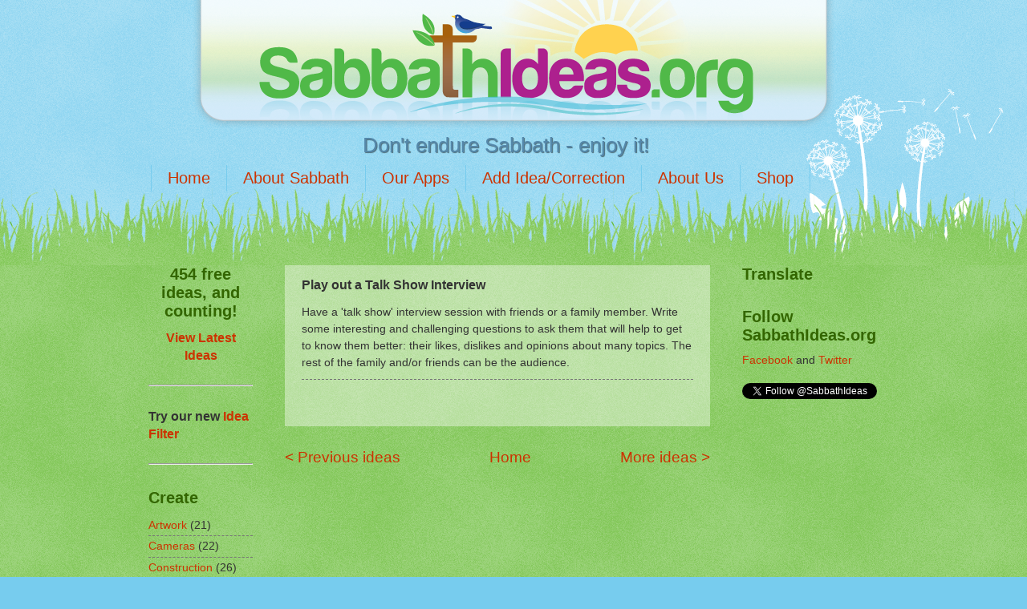

--- FILE ---
content_type: text/javascript; charset=UTF-8
request_url: https://www.sabbathideas.org/feeds/posts/default/-/all?alt=json-in-script&callback=numposts
body_size: 12035
content:
// API callback
numposts({"version":"1.0","encoding":"UTF-8","feed":{"xmlns":"http://www.w3.org/2005/Atom","xmlns$openSearch":"http://a9.com/-/spec/opensearchrss/1.0/","xmlns$blogger":"http://schemas.google.com/blogger/2008","xmlns$georss":"http://www.georss.org/georss","xmlns$gd":"http://schemas.google.com/g/2005","xmlns$thr":"http://purl.org/syndication/thread/1.0","id":{"$t":"tag:blogger.com,1999:blog-897186407735453869"},"updated":{"$t":"2024-10-05T11:58:39.605+10:00"},"category":[{"term":"all"},{"term":"Sabbath"},{"term":"Teens Plus"},{"term":"Low Physical"},{"term":"Single"},{"term":"Minutes"},{"term":"Small Group"},{"term":"Day"},{"term":"Indoor"},{"term":"Self"},{"term":"Low Mental"},{"term":"Night"},{"term":"Kids"},{"term":"Young Kids"},{"term":"High Mental"},{"term":"Group"},{"term":"Hours"},{"term":"Outdoor"},{"term":"Do"},{"term":"Creation"},{"term":"Create"},{"term":"Travel"},{"term":"People"},{"term":"Text"},{"term":"High Physical"},{"term":"Plants"},{"term":"Family"},{"term":"Outdoors"},{"term":"Church"},{"term":"Friends"},{"term":"Community"},{"term":"Indoor-games"},{"term":"Construction"},{"term":"Food"},{"term":"Games"},{"term":"Go"},{"term":"Music"},{"term":"Pray"},{"term":"Cameras"},{"term":"Click"},{"term":"Artwork"},{"term":"Large Group"},{"term":"Watch"},{"term":"God"},{"term":"Read"},{"term":"Bible"},{"term":"Study"},{"term":"Animals"},{"term":"Craft"},{"term":"Apendix1"},{"term":"Outdoor-games"},{"term":"Listen"},{"term":"History"}],"title":{"type":"text","$t":"Sabbath Ideas"},"subtitle":{"type":"html","$t":"Don't endure Sabbath - enjoy it!"},"link":[{"rel":"http://schemas.google.com/g/2005#feed","type":"application/atom+xml","href":"https:\/\/www.sabbathideas.org\/feeds\/posts\/default"},{"rel":"self","type":"application/atom+xml","href":"https:\/\/www.blogger.com\/feeds\/897186407735453869\/posts\/default\/-\/all?alt=json-in-script"},{"rel":"alternate","type":"text/html","href":"https:\/\/www.sabbathideas.org\/search\/label\/all"},{"rel":"hub","href":"http://pubsubhubbub.appspot.com/"},{"rel":"next","type":"application/atom+xml","href":"https:\/\/www.blogger.com\/feeds\/897186407735453869\/posts\/default\/-\/all\/-\/all?alt=json-in-script\u0026start-index=26\u0026max-results=25"}],"author":[{"name":{"$t":"Unknown"},"email":{"$t":"noreply@blogger.com"},"gd$image":{"rel":"http://schemas.google.com/g/2005#thumbnail","width":"16","height":"16","src":"https:\/\/img1.blogblog.com\/img\/b16-rounded.gif"}}],"generator":{"version":"7.00","uri":"http://www.blogger.com","$t":"Blogger"},"openSearch$totalResults":{"$t":"454"},"openSearch$startIndex":{"$t":"1"},"openSearch$itemsPerPage":{"$t":"25"},"entry":[{"id":{"$t":"tag:blogger.com,1999:blog-897186407735453869.post-3569863701936266994"},"published":{"$t":"2023-06-01T14:07:00.005+10:00"},"updated":{"$t":"2023-06-01T14:07:49.638+10:00"},"category":[{"scheme":"http://www.blogger.com/atom/ns#","term":"all"},{"scheme":"http://www.blogger.com/atom/ns#","term":"Cameras"},{"scheme":"http://www.blogger.com/atom/ns#","term":"Community"},{"scheme":"http://www.blogger.com/atom/ns#","term":"High Mental"},{"scheme":"http://www.blogger.com/atom/ns#","term":"Indoor"},{"scheme":"http://www.blogger.com/atom/ns#","term":"Low Physical"},{"scheme":"http://www.blogger.com/atom/ns#","term":"Minutes"},{"scheme":"http://www.blogger.com/atom/ns#","term":"Sabbath"},{"scheme":"http://www.blogger.com/atom/ns#","term":"Single"},{"scheme":"http://www.blogger.com/atom/ns#","term":"Teens Plus"},{"scheme":"http://www.blogger.com/atom/ns#","term":"Text"}],"title":{"type":"text","$t":"Share your Sabbath Testimony"},"content":{"type":"html","$t":"\u003Cp\u003ECreate a short video or social media post and share what Sabbath means to you and why you love the Sabbath! \u003Cbr \/\u003EFor example: Is it the chance to get out in nature? Perhaps it’s being able to switch off from the stress of work or study? Share what a blessing Sabbath is to you and invite others to try it too!\u003Cbr \/\u003E\u003C\/p\u003E"},"link":[{"rel":"edit","type":"application/atom+xml","href":"https:\/\/www.blogger.com\/feeds\/897186407735453869\/posts\/default\/3569863701936266994"},{"rel":"self","type":"application/atom+xml","href":"https:\/\/www.blogger.com\/feeds\/897186407735453869\/posts\/default\/3569863701936266994"},{"rel":"alternate","type":"text/html","href":"https:\/\/www.sabbathideas.org\/2023\/06\/share-your-sabbath-testimony.html","title":"Share your Sabbath Testimony"}],"author":[{"name":{"$t":"Unknown"},"email":{"$t":"noreply@blogger.com"},"gd$image":{"rel":"http://schemas.google.com/g/2005#thumbnail","width":"16","height":"16","src":"https:\/\/img1.blogblog.com\/img\/b16-rounded.gif"}}]},{"id":{"$t":"tag:blogger.com,1999:blog-897186407735453869.post-2116027016945939652"},"published":{"$t":"2023-03-10T21:40:00.000+11:00"},"updated":{"$t":"2023-03-10T21:40:01.686+11:00"},"category":[{"scheme":"http://www.blogger.com/atom/ns#","term":"all"},{"scheme":"http://www.blogger.com/atom/ns#","term":"Friends"},{"scheme":"http://www.blogger.com/atom/ns#","term":"High Mental"},{"scheme":"http://www.blogger.com/atom/ns#","term":"Indoor"},{"scheme":"http://www.blogger.com/atom/ns#","term":"Low Physical"},{"scheme":"http://www.blogger.com/atom/ns#","term":"Minutes"},{"scheme":"http://www.blogger.com/atom/ns#","term":"Sabbath"},{"scheme":"http://www.blogger.com/atom/ns#","term":"Single"},{"scheme":"http://www.blogger.com/atom/ns#","term":"Small Group"},{"scheme":"http://www.blogger.com/atom/ns#","term":"Teens Plus"},{"scheme":"http://www.blogger.com/atom/ns#","term":"Text"}],"title":{"type":"text","$t":"Donate 100 Billion Dollars"},"content":{"type":"html","$t":"\u003Cp\u003EMuses to yourself or with friends what causes you would donate 100 Billion US dollars to if you were leaving that much behind in your will. Be very specific how the money is to be used. \u003Cbr \/\u003E\u003C\/p\u003E"},"link":[{"rel":"edit","type":"application/atom+xml","href":"https:\/\/www.blogger.com\/feeds\/897186407735453869\/posts\/default\/2116027016945939652"},{"rel":"self","type":"application/atom+xml","href":"https:\/\/www.blogger.com\/feeds\/897186407735453869\/posts\/default\/2116027016945939652"},{"rel":"alternate","type":"text/html","href":"https:\/\/www.sabbathideas.org\/2023\/03\/donate-100-billion-dollars.html","title":"Donate 100 Billion Dollars"}],"author":[{"name":{"$t":"Unknown"},"email":{"$t":"noreply@blogger.com"},"gd$image":{"rel":"http://schemas.google.com/g/2005#thumbnail","width":"16","height":"16","src":"https:\/\/img1.blogblog.com\/img\/b16-rounded.gif"}}]},{"id":{"$t":"tag:blogger.com,1999:blog-897186407735453869.post-1510323779603758549"},"published":{"$t":"2022-12-18T10:14:00.006+11:00"},"updated":{"$t":"2022-12-18T10:14:44.153+11:00"},"category":[{"scheme":"http://www.blogger.com/atom/ns#","term":"all"},{"scheme":"http://www.blogger.com/atom/ns#","term":"Friends"},{"scheme":"http://www.blogger.com/atom/ns#","term":"Indoor"},{"scheme":"http://www.blogger.com/atom/ns#","term":"Low Mental"},{"scheme":"http://www.blogger.com/atom/ns#","term":"Low Physical"},{"scheme":"http://www.blogger.com/atom/ns#","term":"Minutes"},{"scheme":"http://www.blogger.com/atom/ns#","term":"Outdoor"},{"scheme":"http://www.blogger.com/atom/ns#","term":"Sabbath"},{"scheme":"http://www.blogger.com/atom/ns#","term":"Small Group"},{"scheme":"http://www.blogger.com/atom/ns#","term":"Teens Plus"}],"title":{"type":"text","$t":"Have a Phone Photo Memory Hunt"},"content":{"type":"html","$t":"\u003Cp\u003EGreat particularly for the end of the year, as a group have everyone pull out their phone and searches for their best image of the announced topic. Then, one by one, show the photo around and share with the group the reason\/story behind the photo chosen. You can award prizes for the 'best' of each round.\u003C\/p\u003E\u003Cp\u003E\u003C!--[if gte mso 9]\u003E\u003Cxml\u003E\n \u003Co:OfficeDocumentSettings\u003E\n  \u003Co:AllowPNG\/\u003E\n \u003C\/o:OfficeDocumentSettings\u003E\n\u003C\/xml\u003E\u003C![endif]--\u003E\u003C!--[if gte mso 9]\u003E\u003Cxml\u003E\n \u003Cw:WordDocument\u003E\n  \u003Cw:View\u003ENormal\u003C\/w:View\u003E\n  \u003Cw:Zoom\u003E0\u003C\/w:Zoom\u003E\n  \u003Cw:TrackMoves\/\u003E\n  \u003Cw:TrackFormatting\/\u003E\n  \u003Cw:PunctuationKerning\/\u003E\n  \u003Cw:ValidateAgainstSchemas\/\u003E\n  \u003Cw:SaveIfXMLInvalid\u003Efalse\u003C\/w:SaveIfXMLInvalid\u003E\n  \u003Cw:IgnoreMixedContent\u003Efalse\u003C\/w:IgnoreMixedContent\u003E\n  \u003Cw:AlwaysShowPlaceholderText\u003Efalse\u003C\/w:AlwaysShowPlaceholderText\u003E\n  \u003Cw:DoNotPromoteQF\/\u003E\n  \u003Cw:LidThemeOther\u003EEN-AU\u003C\/w:LidThemeOther\u003E\n  \u003Cw:LidThemeAsian\u003EX-NONE\u003C\/w:LidThemeAsian\u003E\n  \u003Cw:LidThemeComplexScript\u003EX-NONE\u003C\/w:LidThemeComplexScript\u003E\n  \u003Cw:Compatibility\u003E\n   \u003Cw:BreakWrappedTables\/\u003E\n   \u003Cw:SnapToGridInCell\/\u003E\n   \u003Cw:WrapTextWithPunct\/\u003E\n   \u003Cw:UseAsianBreakRules\/\u003E\n   \u003Cw:DontGrowAutofit\/\u003E\n   \u003Cw:SplitPgBreakAndParaMark\/\u003E\n   \u003Cw:EnableOpenTypeKerning\/\u003E\n   \u003Cw:DontFlipMirrorIndents\/\u003E\n   \u003Cw:OverrideTableStyleHps\/\u003E\n  \u003C\/w:Compatibility\u003E\n  \u003Cm:mathPr\u003E\n   \u003Cm:mathFont m:val=\"Cambria Math\"\/\u003E\n   \u003Cm:brkBin m:val=\"before\"\/\u003E\n   \u003Cm:brkBinSub m:val=\"\u0026#45;-\"\/\u003E\n   \u003Cm:smallFrac m:val=\"off\"\/\u003E\n   \u003Cm:dispDef\/\u003E\n   \u003Cm:lMargin m:val=\"0\"\/\u003E\n   \u003Cm:rMargin m:val=\"0\"\/\u003E\n   \u003Cm:defJc m:val=\"centerGroup\"\/\u003E\n   \u003Cm:wrapIndent m:val=\"1440\"\/\u003E\n   \u003Cm:intLim m:val=\"subSup\"\/\u003E\n   \u003Cm:naryLim m:val=\"undOvr\"\/\u003E\n  \u003C\/m:mathPr\u003E\u003C\/w:WordDocument\u003E\n\u003C\/xml\u003E\u003C![endif]--\u003E\u003C!--[if gte mso 9]\u003E\u003Cxml\u003E\n \u003Cw:LatentStyles DefLockedState=\"false\" DefUnhideWhenUsed=\"false\"\n  DefSemiHidden=\"false\" DefQFormat=\"false\" DefPriority=\"99\"\n  LatentStyleCount=\"376\"\u003E\n  \u003Cw:LsdException Locked=\"false\" Priority=\"0\" QFormat=\"true\" Name=\"Normal\"\/\u003E\n  \u003Cw:LsdException Locked=\"false\" Priority=\"9\" QFormat=\"true\" Name=\"heading 1\"\/\u003E\n  \u003Cw:LsdException Locked=\"false\" Priority=\"9\" SemiHidden=\"true\"\n   UnhideWhenUsed=\"true\" QFormat=\"true\" Name=\"heading 2\"\/\u003E\n  \u003Cw:LsdException Locked=\"false\" Priority=\"9\" SemiHidden=\"true\"\n   UnhideWhenUsed=\"true\" QFormat=\"true\" Name=\"heading 3\"\/\u003E\n  \u003Cw:LsdException Locked=\"false\" Priority=\"9\" SemiHidden=\"true\"\n   UnhideWhenUsed=\"true\" QFormat=\"true\" Name=\"heading 4\"\/\u003E\n  \u003Cw:LsdException Locked=\"false\" Priority=\"9\" SemiHidden=\"true\"\n   UnhideWhenUsed=\"true\" QFormat=\"true\" Name=\"heading 5\"\/\u003E\n  \u003Cw:LsdException Locked=\"false\" Priority=\"9\" SemiHidden=\"true\"\n   UnhideWhenUsed=\"true\" QFormat=\"true\" Name=\"heading 6\"\/\u003E\n  \u003Cw:LsdException Locked=\"false\" Priority=\"9\" SemiHidden=\"true\"\n   UnhideWhenUsed=\"true\" QFormat=\"true\" Name=\"heading 7\"\/\u003E\n  \u003Cw:LsdException Locked=\"false\" Priority=\"9\" SemiHidden=\"true\"\n   UnhideWhenUsed=\"true\" QFormat=\"true\" Name=\"heading 8\"\/\u003E\n  \u003Cw:LsdException Locked=\"false\" Priority=\"9\" SemiHidden=\"true\"\n   UnhideWhenUsed=\"true\" QFormat=\"true\" Name=\"heading 9\"\/\u003E\n  \u003Cw:LsdException Locked=\"false\" SemiHidden=\"true\" UnhideWhenUsed=\"true\"\n   Name=\"index 1\"\/\u003E\n  \u003Cw:LsdException Locked=\"false\" SemiHidden=\"true\" UnhideWhenUsed=\"true\"\n   Name=\"index 2\"\/\u003E\n  \u003Cw:LsdException Locked=\"false\" SemiHidden=\"true\" UnhideWhenUsed=\"true\"\n   Name=\"index 3\"\/\u003E\n  \u003Cw:LsdException Locked=\"false\" SemiHidden=\"true\" UnhideWhenUsed=\"true\"\n   Name=\"index 4\"\/\u003E\n  \u003Cw:LsdException Locked=\"false\" SemiHidden=\"true\" UnhideWhenUsed=\"true\"\n   Name=\"index 5\"\/\u003E\n  \u003Cw:LsdException Locked=\"false\" SemiHidden=\"true\" UnhideWhenUsed=\"true\"\n   Name=\"index 6\"\/\u003E\n  \u003Cw:LsdException Locked=\"false\" SemiHidden=\"true\" UnhideWhenUsed=\"true\"\n   Name=\"index 7\"\/\u003E\n  \u003Cw:LsdException Locked=\"false\" SemiHidden=\"true\" UnhideWhenUsed=\"true\"\n   Name=\"index 8\"\/\u003E\n  \u003Cw:LsdException Locked=\"false\" SemiHidden=\"true\" UnhideWhenUsed=\"true\"\n   Name=\"index 9\"\/\u003E\n  \u003Cw:LsdException Locked=\"false\" Priority=\"39\" SemiHidden=\"true\"\n   UnhideWhenUsed=\"true\" Name=\"toc 1\"\/\u003E\n  \u003Cw:LsdException Locked=\"false\" Priority=\"39\" SemiHidden=\"true\"\n   UnhideWhenUsed=\"true\" Name=\"toc 2\"\/\u003E\n  \u003Cw:LsdException Locked=\"false\" Priority=\"39\" SemiHidden=\"true\"\n   UnhideWhenUsed=\"true\" Name=\"toc 3\"\/\u003E\n  \u003Cw:LsdException Locked=\"false\" Priority=\"39\" SemiHidden=\"true\"\n   UnhideWhenUsed=\"true\" Name=\"toc 4\"\/\u003E\n  \u003Cw:LsdException Locked=\"false\" Priority=\"39\" SemiHidden=\"true\"\n   UnhideWhenUsed=\"true\" Name=\"toc 5\"\/\u003E\n  \u003Cw:LsdException Locked=\"false\" Priority=\"39\" SemiHidden=\"true\"\n   UnhideWhenUsed=\"true\" Name=\"toc 6\"\/\u003E\n  \u003Cw:LsdException Locked=\"false\" Priority=\"39\" SemiHidden=\"true\"\n   UnhideWhenUsed=\"true\" Name=\"toc 7\"\/\u003E\n  \u003Cw:LsdException Locked=\"false\" Priority=\"39\" SemiHidden=\"true\"\n   UnhideWhenUsed=\"true\" Name=\"toc 8\"\/\u003E\n  \u003Cw:LsdException Locked=\"false\" Priority=\"39\" SemiHidden=\"true\"\n   UnhideWhenUsed=\"true\" Name=\"toc 9\"\/\u003E\n  \u003Cw:LsdException Locked=\"false\" SemiHidden=\"true\" UnhideWhenUsed=\"true\"\n   Name=\"Normal Indent\"\/\u003E\n  \u003Cw:LsdException Locked=\"false\" SemiHidden=\"true\" UnhideWhenUsed=\"true\"\n   Name=\"footnote text\"\/\u003E\n  \u003Cw:LsdException Locked=\"false\" SemiHidden=\"true\" UnhideWhenUsed=\"true\"\n   Name=\"annotation text\"\/\u003E\n  \u003Cw:LsdException Locked=\"false\" SemiHidden=\"true\" UnhideWhenUsed=\"true\"\n   Name=\"header\"\/\u003E\n  \u003Cw:LsdException Locked=\"false\" SemiHidden=\"true\" UnhideWhenUsed=\"true\"\n   Name=\"footer\"\/\u003E\n  \u003Cw:LsdException Locked=\"false\" SemiHidden=\"true\" UnhideWhenUsed=\"true\"\n   Name=\"index heading\"\/\u003E\n  \u003Cw:LsdException Locked=\"false\" Priority=\"35\" SemiHidden=\"true\"\n   UnhideWhenUsed=\"true\" QFormat=\"true\" Name=\"caption\"\/\u003E\n  \u003Cw:LsdException Locked=\"false\" SemiHidden=\"true\" UnhideWhenUsed=\"true\"\n   Name=\"table of figures\"\/\u003E\n  \u003Cw:LsdException Locked=\"false\" SemiHidden=\"true\" UnhideWhenUsed=\"true\"\n   Name=\"envelope address\"\/\u003E\n  \u003Cw:LsdException Locked=\"false\" SemiHidden=\"true\" UnhideWhenUsed=\"true\"\n   Name=\"envelope return\"\/\u003E\n  \u003Cw:LsdException Locked=\"false\" SemiHidden=\"true\" UnhideWhenUsed=\"true\"\n   Name=\"footnote reference\"\/\u003E\n  \u003Cw:LsdException Locked=\"false\" SemiHidden=\"true\" UnhideWhenUsed=\"true\"\n   Name=\"annotation reference\"\/\u003E\n  \u003Cw:LsdException Locked=\"false\" SemiHidden=\"true\" UnhideWhenUsed=\"true\"\n   Name=\"line number\"\/\u003E\n  \u003Cw:LsdException Locked=\"false\" SemiHidden=\"true\" UnhideWhenUsed=\"true\"\n   Name=\"page number\"\/\u003E\n  \u003Cw:LsdException Locked=\"false\" SemiHidden=\"true\" UnhideWhenUsed=\"true\"\n   Name=\"endnote reference\"\/\u003E\n  \u003Cw:LsdException Locked=\"false\" SemiHidden=\"true\" UnhideWhenUsed=\"true\"\n   Name=\"endnote text\"\/\u003E\n  \u003Cw:LsdException Locked=\"false\" SemiHidden=\"true\" UnhideWhenUsed=\"true\"\n   Name=\"table of authorities\"\/\u003E\n  \u003Cw:LsdException Locked=\"false\" SemiHidden=\"true\" UnhideWhenUsed=\"true\"\n   Name=\"macro\"\/\u003E\n  \u003Cw:LsdException Locked=\"false\" SemiHidden=\"true\" UnhideWhenUsed=\"true\"\n   Name=\"toa heading\"\/\u003E\n  \u003Cw:LsdException Locked=\"false\" SemiHidden=\"true\" UnhideWhenUsed=\"true\"\n   Name=\"List\"\/\u003E\n  \u003Cw:LsdException Locked=\"false\" SemiHidden=\"true\" UnhideWhenUsed=\"true\"\n   Name=\"List Bullet\"\/\u003E\n  \u003Cw:LsdException Locked=\"false\" SemiHidden=\"true\" UnhideWhenUsed=\"true\"\n   Name=\"List Number\"\/\u003E\n  \u003Cw:LsdException Locked=\"false\" SemiHidden=\"true\" UnhideWhenUsed=\"true\"\n   Name=\"List 2\"\/\u003E\n  \u003Cw:LsdException Locked=\"false\" SemiHidden=\"true\" UnhideWhenUsed=\"true\"\n   Name=\"List 3\"\/\u003E\n  \u003Cw:LsdException Locked=\"false\" SemiHidden=\"true\" UnhideWhenUsed=\"true\"\n   Name=\"List 4\"\/\u003E\n  \u003Cw:LsdException Locked=\"false\" SemiHidden=\"true\" UnhideWhenUsed=\"true\"\n   Name=\"List 5\"\/\u003E\n  \u003Cw:LsdException Locked=\"false\" SemiHidden=\"true\" UnhideWhenUsed=\"true\"\n   Name=\"List Bullet 2\"\/\u003E\n  \u003Cw:LsdException Locked=\"false\" SemiHidden=\"true\" UnhideWhenUsed=\"true\"\n   Name=\"List Bullet 3\"\/\u003E\n  \u003Cw:LsdException Locked=\"false\" SemiHidden=\"true\" UnhideWhenUsed=\"true\"\n   Name=\"List Bullet 4\"\/\u003E\n  \u003Cw:LsdException Locked=\"false\" SemiHidden=\"true\" UnhideWhenUsed=\"true\"\n   Name=\"List Bullet 5\"\/\u003E\n  \u003Cw:LsdException Locked=\"false\" SemiHidden=\"true\" UnhideWhenUsed=\"true\"\n   Name=\"List Number 2\"\/\u003E\n  \u003Cw:LsdException Locked=\"false\" SemiHidden=\"true\" UnhideWhenUsed=\"true\"\n   Name=\"List Number 3\"\/\u003E\n  \u003Cw:LsdException Locked=\"false\" SemiHidden=\"true\" UnhideWhenUsed=\"true\"\n   Name=\"List Number 4\"\/\u003E\n  \u003Cw:LsdException Locked=\"false\" SemiHidden=\"true\" UnhideWhenUsed=\"true\"\n   Name=\"List Number 5\"\/\u003E\n  \u003Cw:LsdException Locked=\"false\" Priority=\"10\" QFormat=\"true\" Name=\"Title\"\/\u003E\n  \u003Cw:LsdException Locked=\"false\" SemiHidden=\"true\" UnhideWhenUsed=\"true\"\n   Name=\"Closing\"\/\u003E\n  \u003Cw:LsdException Locked=\"false\" SemiHidden=\"true\" UnhideWhenUsed=\"true\"\n   Name=\"Signature\"\/\u003E\n  \u003Cw:LsdException Locked=\"false\" Priority=\"1\" SemiHidden=\"true\"\n   UnhideWhenUsed=\"true\" Name=\"Default Paragraph Font\"\/\u003E\n  \u003Cw:LsdException Locked=\"false\" SemiHidden=\"true\" UnhideWhenUsed=\"true\"\n   Name=\"Body Text\"\/\u003E\n  \u003Cw:LsdException Locked=\"false\" SemiHidden=\"true\" UnhideWhenUsed=\"true\"\n   Name=\"Body Text Indent\"\/\u003E\n  \u003Cw:LsdException Locked=\"false\" SemiHidden=\"true\" UnhideWhenUsed=\"true\"\n   Name=\"List Continue\"\/\u003E\n  \u003Cw:LsdException Locked=\"false\" SemiHidden=\"true\" UnhideWhenUsed=\"true\"\n   Name=\"List Continue 2\"\/\u003E\n  \u003Cw:LsdException Locked=\"false\" SemiHidden=\"true\" UnhideWhenUsed=\"true\"\n   Name=\"List Continue 3\"\/\u003E\n  \u003Cw:LsdException Locked=\"false\" SemiHidden=\"true\" UnhideWhenUsed=\"true\"\n   Name=\"List Continue 4\"\/\u003E\n  \u003Cw:LsdException Locked=\"false\" SemiHidden=\"true\" UnhideWhenUsed=\"true\"\n   Name=\"List Continue 5\"\/\u003E\n  \u003Cw:LsdException Locked=\"false\" SemiHidden=\"true\" UnhideWhenUsed=\"true\"\n   Name=\"Message Header\"\/\u003E\n  \u003Cw:LsdException Locked=\"false\" Priority=\"11\" QFormat=\"true\" Name=\"Subtitle\"\/\u003E\n  \u003Cw:LsdException Locked=\"false\" SemiHidden=\"true\" UnhideWhenUsed=\"true\"\n   Name=\"Salutation\"\/\u003E\n  \u003Cw:LsdException Locked=\"false\" SemiHidden=\"true\" UnhideWhenUsed=\"true\"\n   Name=\"Date\"\/\u003E\n  \u003Cw:LsdException Locked=\"false\" SemiHidden=\"true\" UnhideWhenUsed=\"true\"\n   Name=\"Body Text First Indent\"\/\u003E\n  \u003Cw:LsdException Locked=\"false\" SemiHidden=\"true\" UnhideWhenUsed=\"true\"\n   Name=\"Body Text First Indent 2\"\/\u003E\n  \u003Cw:LsdException Locked=\"false\" SemiHidden=\"true\" UnhideWhenUsed=\"true\"\n   Name=\"Note Heading\"\/\u003E\n  \u003Cw:LsdException Locked=\"false\" SemiHidden=\"true\" UnhideWhenUsed=\"true\"\n   Name=\"Body Text 2\"\/\u003E\n  \u003Cw:LsdException Locked=\"false\" SemiHidden=\"true\" UnhideWhenUsed=\"true\"\n   Name=\"Body Text 3\"\/\u003E\n  \u003Cw:LsdException Locked=\"false\" SemiHidden=\"true\" UnhideWhenUsed=\"true\"\n   Name=\"Body Text Indent 2\"\/\u003E\n  \u003Cw:LsdException Locked=\"false\" SemiHidden=\"true\" UnhideWhenUsed=\"true\"\n   Name=\"Body Text Indent 3\"\/\u003E\n  \u003Cw:LsdException Locked=\"false\" SemiHidden=\"true\" UnhideWhenUsed=\"true\"\n   Name=\"Block Text\"\/\u003E\n  \u003Cw:LsdException Locked=\"false\" SemiHidden=\"true\" UnhideWhenUsed=\"true\"\n   Name=\"Hyperlink\"\/\u003E\n  \u003Cw:LsdException Locked=\"false\" SemiHidden=\"true\" UnhideWhenUsed=\"true\"\n   Name=\"FollowedHyperlink\"\/\u003E\n  \u003Cw:LsdException Locked=\"false\" Priority=\"22\" QFormat=\"true\" Name=\"Strong\"\/\u003E\n  \u003Cw:LsdException Locked=\"false\" Priority=\"20\" QFormat=\"true\" Name=\"Emphasis\"\/\u003E\n  \u003Cw:LsdException Locked=\"false\" SemiHidden=\"true\" UnhideWhenUsed=\"true\"\n   Name=\"Document Map\"\/\u003E\n  \u003Cw:LsdException Locked=\"false\" SemiHidden=\"true\" UnhideWhenUsed=\"true\"\n   Name=\"Plain Text\"\/\u003E\n  \u003Cw:LsdException Locked=\"false\" SemiHidden=\"true\" UnhideWhenUsed=\"true\"\n   Name=\"E-mail Signature\"\/\u003E\n  \u003Cw:LsdException Locked=\"false\" SemiHidden=\"true\" UnhideWhenUsed=\"true\"\n   Name=\"HTML Top of Form\"\/\u003E\n  \u003Cw:LsdException Locked=\"false\" SemiHidden=\"true\" UnhideWhenUsed=\"true\"\n   Name=\"HTML Bottom of Form\"\/\u003E\n  \u003Cw:LsdException Locked=\"false\" SemiHidden=\"true\" UnhideWhenUsed=\"true\"\n   Name=\"Normal (Web)\"\/\u003E\n  \u003Cw:LsdException Locked=\"false\" SemiHidden=\"true\" UnhideWhenUsed=\"true\"\n   Name=\"HTML Acronym\"\/\u003E\n  \u003Cw:LsdException Locked=\"false\" SemiHidden=\"true\" UnhideWhenUsed=\"true\"\n   Name=\"HTML Address\"\/\u003E\n  \u003Cw:LsdException Locked=\"false\" SemiHidden=\"true\" UnhideWhenUsed=\"true\"\n   Name=\"HTML Cite\"\/\u003E\n  \u003Cw:LsdException Locked=\"false\" SemiHidden=\"true\" UnhideWhenUsed=\"true\"\n   Name=\"HTML Code\"\/\u003E\n  \u003Cw:LsdException Locked=\"false\" SemiHidden=\"true\" UnhideWhenUsed=\"true\"\n   Name=\"HTML Definition\"\/\u003E\n  \u003Cw:LsdException Locked=\"false\" SemiHidden=\"true\" UnhideWhenUsed=\"true\"\n   Name=\"HTML Keyboard\"\/\u003E\n  \u003Cw:LsdException Locked=\"false\" SemiHidden=\"true\" UnhideWhenUsed=\"true\"\n   Name=\"HTML Preformatted\"\/\u003E\n  \u003Cw:LsdException Locked=\"false\" SemiHidden=\"true\" UnhideWhenUsed=\"true\"\n   Name=\"HTML Sample\"\/\u003E\n  \u003Cw:LsdException Locked=\"false\" SemiHidden=\"true\" UnhideWhenUsed=\"true\"\n   Name=\"HTML Typewriter\"\/\u003E\n  \u003Cw:LsdException Locked=\"false\" SemiHidden=\"true\" UnhideWhenUsed=\"true\"\n   Name=\"HTML Variable\"\/\u003E\n  \u003Cw:LsdException Locked=\"false\" SemiHidden=\"true\" UnhideWhenUsed=\"true\"\n   Name=\"Normal Table\"\/\u003E\n  \u003Cw:LsdException Locked=\"false\" SemiHidden=\"true\" UnhideWhenUsed=\"true\"\n   Name=\"annotation subject\"\/\u003E\n  \u003Cw:LsdException Locked=\"false\" SemiHidden=\"true\" UnhideWhenUsed=\"true\"\n   Name=\"No List\"\/\u003E\n  \u003Cw:LsdException Locked=\"false\" SemiHidden=\"true\" UnhideWhenUsed=\"true\"\n   Name=\"Outline List 1\"\/\u003E\n  \u003Cw:LsdException Locked=\"false\" SemiHidden=\"true\" UnhideWhenUsed=\"true\"\n   Name=\"Outline List 2\"\/\u003E\n  \u003Cw:LsdException Locked=\"false\" SemiHidden=\"true\" UnhideWhenUsed=\"true\"\n   Name=\"Outline List 3\"\/\u003E\n  \u003Cw:LsdException Locked=\"false\" SemiHidden=\"true\" UnhideWhenUsed=\"true\"\n   Name=\"Table Simple 1\"\/\u003E\n  \u003Cw:LsdException Locked=\"false\" SemiHidden=\"true\" UnhideWhenUsed=\"true\"\n   Name=\"Table Simple 2\"\/\u003E\n  \u003Cw:LsdException Locked=\"false\" SemiHidden=\"true\" UnhideWhenUsed=\"true\"\n   Name=\"Table Simple 3\"\/\u003E\n  \u003Cw:LsdException Locked=\"false\" SemiHidden=\"true\" UnhideWhenUsed=\"true\"\n   Name=\"Table Classic 1\"\/\u003E\n  \u003Cw:LsdException Locked=\"false\" SemiHidden=\"true\" UnhideWhenUsed=\"true\"\n   Name=\"Table Classic 2\"\/\u003E\n  \u003Cw:LsdException Locked=\"false\" SemiHidden=\"true\" UnhideWhenUsed=\"true\"\n   Name=\"Table Classic 3\"\/\u003E\n  \u003Cw:LsdException Locked=\"false\" SemiHidden=\"true\" UnhideWhenUsed=\"true\"\n   Name=\"Table Classic 4\"\/\u003E\n  \u003Cw:LsdException Locked=\"false\" SemiHidden=\"true\" UnhideWhenUsed=\"true\"\n   Name=\"Table Colorful 1\"\/\u003E\n  \u003Cw:LsdException Locked=\"false\" SemiHidden=\"true\" UnhideWhenUsed=\"true\"\n   Name=\"Table Colorful 2\"\/\u003E\n  \u003Cw:LsdException Locked=\"false\" SemiHidden=\"true\" UnhideWhenUsed=\"true\"\n   Name=\"Table Colorful 3\"\/\u003E\n  \u003Cw:LsdException Locked=\"false\" SemiHidden=\"true\" UnhideWhenUsed=\"true\"\n   Name=\"Table Columns 1\"\/\u003E\n  \u003Cw:LsdException Locked=\"false\" SemiHidden=\"true\" UnhideWhenUsed=\"true\"\n   Name=\"Table Columns 2\"\/\u003E\n  \u003Cw:LsdException Locked=\"false\" SemiHidden=\"true\" UnhideWhenUsed=\"true\"\n   Name=\"Table Columns 3\"\/\u003E\n  \u003Cw:LsdException Locked=\"false\" SemiHidden=\"true\" UnhideWhenUsed=\"true\"\n   Name=\"Table Columns 4\"\/\u003E\n  \u003Cw:LsdException Locked=\"false\" SemiHidden=\"true\" UnhideWhenUsed=\"true\"\n   Name=\"Table Columns 5\"\/\u003E\n  \u003Cw:LsdException Locked=\"false\" SemiHidden=\"true\" UnhideWhenUsed=\"true\"\n   Name=\"Table Grid 1\"\/\u003E\n  \u003Cw:LsdException Locked=\"false\" SemiHidden=\"true\" UnhideWhenUsed=\"true\"\n   Name=\"Table Grid 2\"\/\u003E\n  \u003Cw:LsdException Locked=\"false\" SemiHidden=\"true\" UnhideWhenUsed=\"true\"\n   Name=\"Table Grid 3\"\/\u003E\n  \u003Cw:LsdException Locked=\"false\" SemiHidden=\"true\" UnhideWhenUsed=\"true\"\n   Name=\"Table Grid 4\"\/\u003E\n  \u003Cw:LsdException Locked=\"false\" SemiHidden=\"true\" UnhideWhenUsed=\"true\"\n   Name=\"Table Grid 5\"\/\u003E\n  \u003Cw:LsdException Locked=\"false\" SemiHidden=\"true\" UnhideWhenUsed=\"true\"\n   Name=\"Table Grid 6\"\/\u003E\n  \u003Cw:LsdException Locked=\"false\" SemiHidden=\"true\" UnhideWhenUsed=\"true\"\n   Name=\"Table Grid 7\"\/\u003E\n  \u003Cw:LsdException Locked=\"false\" SemiHidden=\"true\" UnhideWhenUsed=\"true\"\n   Name=\"Table Grid 8\"\/\u003E\n  \u003Cw:LsdException Locked=\"false\" SemiHidden=\"true\" UnhideWhenUsed=\"true\"\n   Name=\"Table List 1\"\/\u003E\n  \u003Cw:LsdException Locked=\"false\" SemiHidden=\"true\" UnhideWhenUsed=\"true\"\n   Name=\"Table List 2\"\/\u003E\n  \u003Cw:LsdException Locked=\"false\" SemiHidden=\"true\" UnhideWhenUsed=\"true\"\n   Name=\"Table List 3\"\/\u003E\n  \u003Cw:LsdException Locked=\"false\" SemiHidden=\"true\" UnhideWhenUsed=\"true\"\n   Name=\"Table List 4\"\/\u003E\n  \u003Cw:LsdException Locked=\"false\" SemiHidden=\"true\" UnhideWhenUsed=\"true\"\n   Name=\"Table List 5\"\/\u003E\n  \u003Cw:LsdException Locked=\"false\" SemiHidden=\"true\" UnhideWhenUsed=\"true\"\n   Name=\"Table List 6\"\/\u003E\n  \u003Cw:LsdException Locked=\"false\" SemiHidden=\"true\" UnhideWhenUsed=\"true\"\n   Name=\"Table List 7\"\/\u003E\n  \u003Cw:LsdException Locked=\"false\" SemiHidden=\"true\" UnhideWhenUsed=\"true\"\n   Name=\"Table List 8\"\/\u003E\n  \u003Cw:LsdException Locked=\"false\" SemiHidden=\"true\" UnhideWhenUsed=\"true\"\n   Name=\"Table 3D effects 1\"\/\u003E\n  \u003Cw:LsdException Locked=\"false\" SemiHidden=\"true\" UnhideWhenUsed=\"true\"\n   Name=\"Table 3D effects 2\"\/\u003E\n  \u003Cw:LsdException Locked=\"false\" SemiHidden=\"true\" UnhideWhenUsed=\"true\"\n   Name=\"Table 3D effects 3\"\/\u003E\n  \u003Cw:LsdException Locked=\"false\" SemiHidden=\"true\" UnhideWhenUsed=\"true\"\n   Name=\"Table Contemporary\"\/\u003E\n  \u003Cw:LsdException Locked=\"false\" SemiHidden=\"true\" UnhideWhenUsed=\"true\"\n   Name=\"Table Elegant\"\/\u003E\n  \u003Cw:LsdException Locked=\"false\" SemiHidden=\"true\" UnhideWhenUsed=\"true\"\n   Name=\"Table Professional\"\/\u003E\n  \u003Cw:LsdException Locked=\"false\" SemiHidden=\"true\" UnhideWhenUsed=\"true\"\n   Name=\"Table Subtle 1\"\/\u003E\n  \u003Cw:LsdException Locked=\"false\" SemiHidden=\"true\" UnhideWhenUsed=\"true\"\n   Name=\"Table Subtle 2\"\/\u003E\n  \u003Cw:LsdException Locked=\"false\" SemiHidden=\"true\" UnhideWhenUsed=\"true\"\n   Name=\"Table Web 1\"\/\u003E\n  \u003Cw:LsdException Locked=\"false\" SemiHidden=\"true\" UnhideWhenUsed=\"true\"\n   Name=\"Table Web 2\"\/\u003E\n  \u003Cw:LsdException Locked=\"false\" SemiHidden=\"true\" UnhideWhenUsed=\"true\"\n   Name=\"Table Web 3\"\/\u003E\n  \u003Cw:LsdException Locked=\"false\" SemiHidden=\"true\" UnhideWhenUsed=\"true\"\n   Name=\"Balloon Text\"\/\u003E\n  \u003Cw:LsdException Locked=\"false\" Priority=\"39\" Name=\"Table Grid\"\/\u003E\n  \u003Cw:LsdException Locked=\"false\" SemiHidden=\"true\" UnhideWhenUsed=\"true\"\n   Name=\"Table Theme\"\/\u003E\n  \u003Cw:LsdException Locked=\"false\" SemiHidden=\"true\" Name=\"Placeholder Text\"\/\u003E\n  \u003Cw:LsdException Locked=\"false\" Priority=\"1\" QFormat=\"true\" Name=\"No Spacing\"\/\u003E\n  \u003Cw:LsdException Locked=\"false\" Priority=\"60\" Name=\"Light Shading\"\/\u003E\n  \u003Cw:LsdException Locked=\"false\" Priority=\"61\" Name=\"Light List\"\/\u003E\n  \u003Cw:LsdException Locked=\"false\" Priority=\"62\" Name=\"Light Grid\"\/\u003E\n  \u003Cw:LsdException Locked=\"false\" Priority=\"63\" Name=\"Medium Shading 1\"\/\u003E\n  \u003Cw:LsdException Locked=\"false\" Priority=\"64\" Name=\"Medium Shading 2\"\/\u003E\n  \u003Cw:LsdException Locked=\"false\" Priority=\"65\" Name=\"Medium List 1\"\/\u003E\n  \u003Cw:LsdException Locked=\"false\" Priority=\"66\" Name=\"Medium List 2\"\/\u003E\n  \u003Cw:LsdException Locked=\"false\" Priority=\"67\" Name=\"Medium Grid 1\"\/\u003E\n  \u003Cw:LsdException Locked=\"false\" Priority=\"68\" Name=\"Medium Grid 2\"\/\u003E\n  \u003Cw:LsdException Locked=\"false\" Priority=\"69\" Name=\"Medium Grid 3\"\/\u003E\n  \u003Cw:LsdException Locked=\"false\" Priority=\"70\" Name=\"Dark List\"\/\u003E\n  \u003Cw:LsdException Locked=\"false\" Priority=\"71\" Name=\"Colorful Shading\"\/\u003E\n  \u003Cw:LsdException Locked=\"false\" Priority=\"72\" Name=\"Colorful List\"\/\u003E\n  \u003Cw:LsdException Locked=\"false\" Priority=\"73\" Name=\"Colorful Grid\"\/\u003E\n  \u003Cw:LsdException Locked=\"false\" Priority=\"60\" Name=\"Light Shading Accent 1\"\/\u003E\n  \u003Cw:LsdException Locked=\"false\" Priority=\"61\" Name=\"Light List Accent 1\"\/\u003E\n  \u003Cw:LsdException Locked=\"false\" Priority=\"62\" Name=\"Light Grid Accent 1\"\/\u003E\n  \u003Cw:LsdException Locked=\"false\" Priority=\"63\" Name=\"Medium Shading 1 Accent 1\"\/\u003E\n  \u003Cw:LsdException Locked=\"false\" Priority=\"64\" Name=\"Medium Shading 2 Accent 1\"\/\u003E\n  \u003Cw:LsdException Locked=\"false\" Priority=\"65\" Name=\"Medium List 1 Accent 1\"\/\u003E\n  \u003Cw:LsdException Locked=\"false\" SemiHidden=\"true\" Name=\"Revision\"\/\u003E\n  \u003Cw:LsdException Locked=\"false\" Priority=\"34\" QFormat=\"true\"\n   Name=\"List Paragraph\"\/\u003E\n  \u003Cw:LsdException Locked=\"false\" Priority=\"29\" QFormat=\"true\" Name=\"Quote\"\/\u003E\n  \u003Cw:LsdException Locked=\"false\" Priority=\"30\" QFormat=\"true\"\n   Name=\"Intense Quote\"\/\u003E\n  \u003Cw:LsdException Locked=\"false\" Priority=\"66\" Name=\"Medium List 2 Accent 1\"\/\u003E\n  \u003Cw:LsdException Locked=\"false\" Priority=\"67\" Name=\"Medium Grid 1 Accent 1\"\/\u003E\n  \u003Cw:LsdException Locked=\"false\" Priority=\"68\" Name=\"Medium Grid 2 Accent 1\"\/\u003E\n  \u003Cw:LsdException Locked=\"false\" Priority=\"69\" Name=\"Medium Grid 3 Accent 1\"\/\u003E\n  \u003Cw:LsdException Locked=\"false\" Priority=\"70\" Name=\"Dark List Accent 1\"\/\u003E\n  \u003Cw:LsdException Locked=\"false\" Priority=\"71\" Name=\"Colorful Shading Accent 1\"\/\u003E\n  \u003Cw:LsdException Locked=\"false\" Priority=\"72\" Name=\"Colorful List Accent 1\"\/\u003E\n  \u003Cw:LsdException Locked=\"false\" Priority=\"73\" Name=\"Colorful Grid Accent 1\"\/\u003E\n  \u003Cw:LsdException Locked=\"false\" Priority=\"60\" Name=\"Light Shading Accent 2\"\/\u003E\n  \u003Cw:LsdException Locked=\"false\" Priority=\"61\" Name=\"Light List Accent 2\"\/\u003E\n  \u003Cw:LsdException Locked=\"false\" Priority=\"62\" Name=\"Light Grid Accent 2\"\/\u003E\n  \u003Cw:LsdException Locked=\"false\" Priority=\"63\" Name=\"Medium Shading 1 Accent 2\"\/\u003E\n  \u003Cw:LsdException Locked=\"false\" Priority=\"64\" Name=\"Medium Shading 2 Accent 2\"\/\u003E\n  \u003Cw:LsdException Locked=\"false\" Priority=\"65\" Name=\"Medium List 1 Accent 2\"\/\u003E\n  \u003Cw:LsdException Locked=\"false\" Priority=\"66\" Name=\"Medium List 2 Accent 2\"\/\u003E\n  \u003Cw:LsdException Locked=\"false\" Priority=\"67\" Name=\"Medium Grid 1 Accent 2\"\/\u003E\n  \u003Cw:LsdException Locked=\"false\" Priority=\"68\" Name=\"Medium Grid 2 Accent 2\"\/\u003E\n  \u003Cw:LsdException Locked=\"false\" Priority=\"69\" Name=\"Medium Grid 3 Accent 2\"\/\u003E\n  \u003Cw:LsdException Locked=\"false\" Priority=\"70\" Name=\"Dark List Accent 2\"\/\u003E\n  \u003Cw:LsdException Locked=\"false\" Priority=\"71\" Name=\"Colorful Shading Accent 2\"\/\u003E\n  \u003Cw:LsdException Locked=\"false\" Priority=\"72\" Name=\"Colorful List Accent 2\"\/\u003E\n  \u003Cw:LsdException Locked=\"false\" Priority=\"73\" Name=\"Colorful Grid Accent 2\"\/\u003E\n  \u003Cw:LsdException Locked=\"false\" Priority=\"60\" Name=\"Light Shading Accent 3\"\/\u003E\n  \u003Cw:LsdException Locked=\"false\" Priority=\"61\" Name=\"Light List Accent 3\"\/\u003E\n  \u003Cw:LsdException Locked=\"false\" Priority=\"62\" Name=\"Light Grid Accent 3\"\/\u003E\n  \u003Cw:LsdException Locked=\"false\" Priority=\"63\" Name=\"Medium Shading 1 Accent 3\"\/\u003E\n  \u003Cw:LsdException Locked=\"false\" Priority=\"64\" Name=\"Medium Shading 2 Accent 3\"\/\u003E\n  \u003Cw:LsdException Locked=\"false\" Priority=\"65\" Name=\"Medium List 1 Accent 3\"\/\u003E\n  \u003Cw:LsdException Locked=\"false\" Priority=\"66\" Name=\"Medium List 2 Accent 3\"\/\u003E\n  \u003Cw:LsdException Locked=\"false\" Priority=\"67\" Name=\"Medium Grid 1 Accent 3\"\/\u003E\n  \u003Cw:LsdException Locked=\"false\" Priority=\"68\" Name=\"Medium Grid 2 Accent 3\"\/\u003E\n  \u003Cw:LsdException Locked=\"false\" Priority=\"69\" Name=\"Medium Grid 3 Accent 3\"\/\u003E\n  \u003Cw:LsdException Locked=\"false\" Priority=\"70\" Name=\"Dark List Accent 3\"\/\u003E\n  \u003Cw:LsdException Locked=\"false\" Priority=\"71\" Name=\"Colorful Shading Accent 3\"\/\u003E\n  \u003Cw:LsdException Locked=\"false\" Priority=\"72\" Name=\"Colorful List Accent 3\"\/\u003E\n  \u003Cw:LsdException Locked=\"false\" Priority=\"73\" Name=\"Colorful Grid Accent 3\"\/\u003E\n  \u003Cw:LsdException Locked=\"false\" Priority=\"60\" Name=\"Light Shading Accent 4\"\/\u003E\n  \u003Cw:LsdException Locked=\"false\" Priority=\"61\" Name=\"Light List Accent 4\"\/\u003E\n  \u003Cw:LsdException Locked=\"false\" Priority=\"62\" Name=\"Light Grid Accent 4\"\/\u003E\n  \u003Cw:LsdException Locked=\"false\" Priority=\"63\" Name=\"Medium Shading 1 Accent 4\"\/\u003E\n  \u003Cw:LsdException Locked=\"false\" Priority=\"64\" Name=\"Medium Shading 2 Accent 4\"\/\u003E\n  \u003Cw:LsdException Locked=\"false\" Priority=\"65\" Name=\"Medium List 1 Accent 4\"\/\u003E\n  \u003Cw:LsdException Locked=\"false\" Priority=\"66\" Name=\"Medium List 2 Accent 4\"\/\u003E\n  \u003Cw:LsdException Locked=\"false\" Priority=\"67\" Name=\"Medium Grid 1 Accent 4\"\/\u003E\n  \u003Cw:LsdException Locked=\"false\" Priority=\"68\" Name=\"Medium Grid 2 Accent 4\"\/\u003E\n  \u003Cw:LsdException Locked=\"false\" Priority=\"69\" Name=\"Medium Grid 3 Accent 4\"\/\u003E\n  \u003Cw:LsdException Locked=\"false\" Priority=\"70\" Name=\"Dark List Accent 4\"\/\u003E\n  \u003Cw:LsdException Locked=\"false\" Priority=\"71\" Name=\"Colorful Shading Accent 4\"\/\u003E\n  \u003Cw:LsdException Locked=\"false\" Priority=\"72\" Name=\"Colorful List Accent 4\"\/\u003E\n  \u003Cw:LsdException Locked=\"false\" Priority=\"73\" Name=\"Colorful Grid Accent 4\"\/\u003E\n  \u003Cw:LsdException Locked=\"false\" Priority=\"60\" Name=\"Light Shading Accent 5\"\/\u003E\n  \u003Cw:LsdException Locked=\"false\" Priority=\"61\" Name=\"Light List Accent 5\"\/\u003E\n  \u003Cw:LsdException Locked=\"false\" Priority=\"62\" Name=\"Light Grid Accent 5\"\/\u003E\n  \u003Cw:LsdException Locked=\"false\" Priority=\"63\" Name=\"Medium Shading 1 Accent 5\"\/\u003E\n  \u003Cw:LsdException Locked=\"false\" Priority=\"64\" Name=\"Medium Shading 2 Accent 5\"\/\u003E\n  \u003Cw:LsdException Locked=\"false\" Priority=\"65\" Name=\"Medium List 1 Accent 5\"\/\u003E\n  \u003Cw:LsdException Locked=\"false\" Priority=\"66\" Name=\"Medium List 2 Accent 5\"\/\u003E\n  \u003Cw:LsdException Locked=\"false\" Priority=\"67\" Name=\"Medium Grid 1 Accent 5\"\/\u003E\n  \u003Cw:LsdException Locked=\"false\" Priority=\"68\" Name=\"Medium Grid 2 Accent 5\"\/\u003E\n  \u003Cw:LsdException Locked=\"false\" Priority=\"69\" Name=\"Medium Grid 3 Accent 5\"\/\u003E\n  \u003Cw:LsdException Locked=\"false\" Priority=\"70\" Name=\"Dark List Accent 5\"\/\u003E\n  \u003Cw:LsdException Locked=\"false\" Priority=\"71\" Name=\"Colorful Shading Accent 5\"\/\u003E\n  \u003Cw:LsdException Locked=\"false\" Priority=\"72\" Name=\"Colorful List Accent 5\"\/\u003E\n  \u003Cw:LsdException Locked=\"false\" Priority=\"73\" Name=\"Colorful Grid Accent 5\"\/\u003E\n  \u003Cw:LsdException Locked=\"false\" Priority=\"60\" Name=\"Light Shading Accent 6\"\/\u003E\n  \u003Cw:LsdException Locked=\"false\" Priority=\"61\" Name=\"Light List Accent 6\"\/\u003E\n  \u003Cw:LsdException Locked=\"false\" Priority=\"62\" Name=\"Light Grid Accent 6\"\/\u003E\n  \u003Cw:LsdException Locked=\"false\" Priority=\"63\" Name=\"Medium Shading 1 Accent 6\"\/\u003E\n  \u003Cw:LsdException Locked=\"false\" Priority=\"64\" Name=\"Medium Shading 2 Accent 6\"\/\u003E\n  \u003Cw:LsdException Locked=\"false\" Priority=\"65\" Name=\"Medium List 1 Accent 6\"\/\u003E\n  \u003Cw:LsdException Locked=\"false\" Priority=\"66\" Name=\"Medium List 2 Accent 6\"\/\u003E\n  \u003Cw:LsdException Locked=\"false\" Priority=\"67\" Name=\"Medium Grid 1 Accent 6\"\/\u003E\n  \u003Cw:LsdException Locked=\"false\" Priority=\"68\" Name=\"Medium Grid 2 Accent 6\"\/\u003E\n  \u003Cw:LsdException Locked=\"false\" Priority=\"69\" Name=\"Medium Grid 3 Accent 6\"\/\u003E\n  \u003Cw:LsdException Locked=\"false\" Priority=\"70\" Name=\"Dark List Accent 6\"\/\u003E\n  \u003Cw:LsdException Locked=\"false\" Priority=\"71\" Name=\"Colorful Shading Accent 6\"\/\u003E\n  \u003Cw:LsdException Locked=\"false\" Priority=\"72\" Name=\"Colorful List Accent 6\"\/\u003E\n  \u003Cw:LsdException Locked=\"false\" Priority=\"73\" Name=\"Colorful Grid Accent 6\"\/\u003E\n  \u003Cw:LsdException Locked=\"false\" Priority=\"19\" QFormat=\"true\"\n   Name=\"Subtle Emphasis\"\/\u003E\n  \u003Cw:LsdException Locked=\"false\" Priority=\"21\" QFormat=\"true\"\n   Name=\"Intense Emphasis\"\/\u003E\n  \u003Cw:LsdException Locked=\"false\" Priority=\"31\" QFormat=\"true\"\n   Name=\"Subtle Reference\"\/\u003E\n  \u003Cw:LsdException Locked=\"false\" Priority=\"32\" QFormat=\"true\"\n   Name=\"Intense Reference\"\/\u003E\n  \u003Cw:LsdException Locked=\"false\" Priority=\"33\" QFormat=\"true\" Name=\"Book Title\"\/\u003E\n  \u003Cw:LsdException Locked=\"false\" Priority=\"37\" SemiHidden=\"true\"\n   UnhideWhenUsed=\"true\" Name=\"Bibliography\"\/\u003E\n  \u003Cw:LsdException Locked=\"false\" Priority=\"39\" SemiHidden=\"true\"\n   UnhideWhenUsed=\"true\" QFormat=\"true\" Name=\"TOC Heading\"\/\u003E\n  \u003Cw:LsdException Locked=\"false\" Priority=\"41\" Name=\"Plain Table 1\"\/\u003E\n  \u003Cw:LsdException Locked=\"false\" Priority=\"42\" Name=\"Plain Table 2\"\/\u003E\n  \u003Cw:LsdException Locked=\"false\" Priority=\"43\" Name=\"Plain Table 3\"\/\u003E\n  \u003Cw:LsdException Locked=\"false\" Priority=\"44\" Name=\"Plain Table 4\"\/\u003E\n  \u003Cw:LsdException Locked=\"false\" Priority=\"45\" Name=\"Plain Table 5\"\/\u003E\n  \u003Cw:LsdException Locked=\"false\" Priority=\"40\" Name=\"Grid Table Light\"\/\u003E\n  \u003Cw:LsdException Locked=\"false\" Priority=\"46\" Name=\"Grid Table 1 Light\"\/\u003E\n  \u003Cw:LsdException Locked=\"false\" Priority=\"47\" Name=\"Grid Table 2\"\/\u003E\n  \u003Cw:LsdException Locked=\"false\" Priority=\"48\" Name=\"Grid Table 3\"\/\u003E\n  \u003Cw:LsdException Locked=\"false\" Priority=\"49\" Name=\"Grid Table 4\"\/\u003E\n  \u003Cw:LsdException Locked=\"false\" Priority=\"50\" Name=\"Grid Table 5 Dark\"\/\u003E\n  \u003Cw:LsdException Locked=\"false\" Priority=\"51\" Name=\"Grid Table 6 Colorful\"\/\u003E\n  \u003Cw:LsdException Locked=\"false\" Priority=\"52\" Name=\"Grid Table 7 Colorful\"\/\u003E\n  \u003Cw:LsdException Locked=\"false\" Priority=\"46\"\n   Name=\"Grid Table 1 Light Accent 1\"\/\u003E\n  \u003Cw:LsdException Locked=\"false\" Priority=\"47\" Name=\"Grid Table 2 Accent 1\"\/\u003E\n  \u003Cw:LsdException Locked=\"false\" Priority=\"48\" Name=\"Grid Table 3 Accent 1\"\/\u003E\n  \u003Cw:LsdException Locked=\"false\" Priority=\"49\" Name=\"Grid Table 4 Accent 1\"\/\u003E\n  \u003Cw:LsdException Locked=\"false\" Priority=\"50\" Name=\"Grid Table 5 Dark Accent 1\"\/\u003E\n  \u003Cw:LsdException Locked=\"false\" Priority=\"51\"\n   Name=\"Grid Table 6 Colorful Accent 1\"\/\u003E\n  \u003Cw:LsdException Locked=\"false\" Priority=\"52\"\n   Name=\"Grid Table 7 Colorful Accent 1\"\/\u003E\n  \u003Cw:LsdException Locked=\"false\" Priority=\"46\"\n   Name=\"Grid Table 1 Light Accent 2\"\/\u003E\n  \u003Cw:LsdException Locked=\"false\" Priority=\"47\" Name=\"Grid Table 2 Accent 2\"\/\u003E\n  \u003Cw:LsdException Locked=\"false\" Priority=\"48\" Name=\"Grid Table 3 Accent 2\"\/\u003E\n  \u003Cw:LsdException Locked=\"false\" Priority=\"49\" Name=\"Grid Table 4 Accent 2\"\/\u003E\n  \u003Cw:LsdException Locked=\"false\" Priority=\"50\" Name=\"Grid Table 5 Dark Accent 2\"\/\u003E\n  \u003Cw:LsdException Locked=\"false\" Priority=\"51\"\n   Name=\"Grid Table 6 Colorful Accent 2\"\/\u003E\n  \u003Cw:LsdException Locked=\"false\" Priority=\"52\"\n   Name=\"Grid Table 7 Colorful Accent 2\"\/\u003E\n  \u003Cw:LsdException Locked=\"false\" Priority=\"46\"\n   Name=\"Grid Table 1 Light Accent 3\"\/\u003E\n  \u003Cw:LsdException Locked=\"false\" Priority=\"47\" Name=\"Grid Table 2 Accent 3\"\/\u003E\n  \u003Cw:LsdException Locked=\"false\" Priority=\"48\" Name=\"Grid Table 3 Accent 3\"\/\u003E\n  \u003Cw:LsdException Locked=\"false\" Priority=\"49\" Name=\"Grid Table 4 Accent 3\"\/\u003E\n  \u003Cw:LsdException Locked=\"false\" Priority=\"50\" Name=\"Grid Table 5 Dark Accent 3\"\/\u003E\n  \u003Cw:LsdException Locked=\"false\" Priority=\"51\"\n   Name=\"Grid Table 6 Colorful Accent 3\"\/\u003E\n  \u003Cw:LsdException Locked=\"false\" Priority=\"52\"\n   Name=\"Grid Table 7 Colorful Accent 3\"\/\u003E\n  \u003Cw:LsdException Locked=\"false\" Priority=\"46\"\n   Name=\"Grid Table 1 Light Accent 4\"\/\u003E\n  \u003Cw:LsdException Locked=\"false\" Priority=\"47\" Name=\"Grid Table 2 Accent 4\"\/\u003E\n  \u003Cw:LsdException Locked=\"false\" Priority=\"48\" Name=\"Grid Table 3 Accent 4\"\/\u003E\n  \u003Cw:LsdException Locked=\"false\" Priority=\"49\" Name=\"Grid Table 4 Accent 4\"\/\u003E\n  \u003Cw:LsdException Locked=\"false\" Priority=\"50\" Name=\"Grid Table 5 Dark Accent 4\"\/\u003E\n  \u003Cw:LsdException Locked=\"false\" Priority=\"51\"\n   Name=\"Grid Table 6 Colorful Accent 4\"\/\u003E\n  \u003Cw:LsdException Locked=\"false\" Priority=\"52\"\n   Name=\"Grid Table 7 Colorful Accent 4\"\/\u003E\n  \u003Cw:LsdException Locked=\"false\" Priority=\"46\"\n   Name=\"Grid Table 1 Light Accent 5\"\/\u003E\n  \u003Cw:LsdException Locked=\"false\" Priority=\"47\" Name=\"Grid Table 2 Accent 5\"\/\u003E\n  \u003Cw:LsdException Locked=\"false\" Priority=\"48\" Name=\"Grid Table 3 Accent 5\"\/\u003E\n  \u003Cw:LsdException Locked=\"false\" Priority=\"49\" Name=\"Grid Table 4 Accent 5\"\/\u003E\n  \u003Cw:LsdException Locked=\"false\" Priority=\"50\" Name=\"Grid Table 5 Dark Accent 5\"\/\u003E\n  \u003Cw:LsdException Locked=\"false\" Priority=\"51\"\n   Name=\"Grid Table 6 Colorful Accent 5\"\/\u003E\n  \u003Cw:LsdException Locked=\"false\" Priority=\"52\"\n   Name=\"Grid Table 7 Colorful Accent 5\"\/\u003E\n  \u003Cw:LsdException Locked=\"false\" Priority=\"46\"\n   Name=\"Grid Table 1 Light Accent 6\"\/\u003E\n  \u003Cw:LsdException Locked=\"false\" Priority=\"47\" Name=\"Grid Table 2 Accent 6\"\/\u003E\n  \u003Cw:LsdException Locked=\"false\" Priority=\"48\" Name=\"Grid Table 3 Accent 6\"\/\u003E\n  \u003Cw:LsdException Locked=\"false\" Priority=\"49\" Name=\"Grid Table 4 Accent 6\"\/\u003E\n  \u003Cw:LsdException Locked=\"false\" Priority=\"50\" Name=\"Grid Table 5 Dark Accent 6\"\/\u003E\n  \u003Cw:LsdException Locked=\"false\" Priority=\"51\"\n   Name=\"Grid Table 6 Colorful Accent 6\"\/\u003E\n  \u003Cw:LsdException Locked=\"false\" Priority=\"52\"\n   Name=\"Grid Table 7 Colorful Accent 6\"\/\u003E\n  \u003Cw:LsdException Locked=\"false\" Priority=\"46\" Name=\"List Table 1 Light\"\/\u003E\n  \u003Cw:LsdException Locked=\"false\" Priority=\"47\" Name=\"List Table 2\"\/\u003E\n  \u003Cw:LsdException Locked=\"false\" Priority=\"48\" Name=\"List Table 3\"\/\u003E\n  \u003Cw:LsdException Locked=\"false\" Priority=\"49\" Name=\"List Table 4\"\/\u003E\n  \u003Cw:LsdException Locked=\"false\" Priority=\"50\" Name=\"List Table 5 Dark\"\/\u003E\n  \u003Cw:LsdException Locked=\"false\" Priority=\"51\" Name=\"List Table 6 Colorful\"\/\u003E\n  \u003Cw:LsdException Locked=\"false\" Priority=\"52\" Name=\"List Table 7 Colorful\"\/\u003E\n  \u003Cw:LsdException Locked=\"false\" Priority=\"46\"\n   Name=\"List Table 1 Light Accent 1\"\/\u003E\n  \u003Cw:LsdException Locked=\"false\" Priority=\"47\" Name=\"List Table 2 Accent 1\"\/\u003E\n  \u003Cw:LsdException Locked=\"false\" Priority=\"48\" Name=\"List Table 3 Accent 1\"\/\u003E\n  \u003Cw:LsdException Locked=\"false\" Priority=\"49\" Name=\"List Table 4 Accent 1\"\/\u003E\n  \u003Cw:LsdException Locked=\"false\" Priority=\"50\" Name=\"List Table 5 Dark Accent 1\"\/\u003E\n  \u003Cw:LsdException Locked=\"false\" Priority=\"51\"\n   Name=\"List Table 6 Colorful Accent 1\"\/\u003E\n  \u003Cw:LsdException Locked=\"false\" Priority=\"52\"\n   Name=\"List Table 7 Colorful Accent 1\"\/\u003E\n  \u003Cw:LsdException Locked=\"false\" Priority=\"46\"\n   Name=\"List Table 1 Light Accent 2\"\/\u003E\n  \u003Cw:LsdException Locked=\"false\" Priority=\"47\" Name=\"List Table 2 Accent 2\"\/\u003E\n  \u003Cw:LsdException Locked=\"false\" Priority=\"48\" Name=\"List Table 3 Accent 2\"\/\u003E\n  \u003Cw:LsdException Locked=\"false\" Priority=\"49\" Name=\"List Table 4 Accent 2\"\/\u003E\n  \u003Cw:LsdException Locked=\"false\" Priority=\"50\" Name=\"List Table 5 Dark Accent 2\"\/\u003E\n  \u003Cw:LsdException Locked=\"false\" Priority=\"51\"\n   Name=\"List Table 6 Colorful Accent 2\"\/\u003E\n  \u003Cw:LsdException Locked=\"false\" Priority=\"52\"\n   Name=\"List Table 7 Colorful Accent 2\"\/\u003E\n  \u003Cw:LsdException Locked=\"false\" Priority=\"46\"\n   Name=\"List Table 1 Light Accent 3\"\/\u003E\n  \u003Cw:LsdException Locked=\"false\" Priority=\"47\" Name=\"List Table 2 Accent 3\"\/\u003E\n  \u003Cw:LsdException Locked=\"false\" Priority=\"48\" Name=\"List Table 3 Accent 3\"\/\u003E\n  \u003Cw:LsdException Locked=\"false\" Priority=\"49\" Name=\"List Table 4 Accent 3\"\/\u003E\n  \u003Cw:LsdException Locked=\"false\" Priority=\"50\" Name=\"List Table 5 Dark Accent 3\"\/\u003E\n  \u003Cw:LsdException Locked=\"false\" Priority=\"51\"\n   Name=\"List Table 6 Colorful Accent 3\"\/\u003E\n  \u003Cw:LsdException Locked=\"false\" Priority=\"52\"\n   Name=\"List Table 7 Colorful Accent 3\"\/\u003E\n  \u003Cw:LsdException Locked=\"false\" Priority=\"46\"\n   Name=\"List Table 1 Light Accent 4\"\/\u003E\n  \u003Cw:LsdException Locked=\"false\" Priority=\"47\" Name=\"List Table 2 Accent 4\"\/\u003E\n  \u003Cw:LsdException Locked=\"false\" Priority=\"48\" Name=\"List Table 3 Accent 4\"\/\u003E\n  \u003Cw:LsdException Locked=\"false\" Priority=\"49\" Name=\"List Table 4 Accent 4\"\/\u003E\n  \u003Cw:LsdException Locked=\"false\" Priority=\"50\" Name=\"List Table 5 Dark Accent 4\"\/\u003E\n  \u003Cw:LsdException Locked=\"false\" Priority=\"51\"\n   Name=\"List Table 6 Colorful Accent 4\"\/\u003E\n  \u003Cw:LsdException Locked=\"false\" Priority=\"52\"\n   Name=\"List Table 7 Colorful Accent 4\"\/\u003E\n  \u003Cw:LsdException Locked=\"false\" Priority=\"46\"\n   Name=\"List Table 1 Light Accent 5\"\/\u003E\n  \u003Cw:LsdException Locked=\"false\" Priority=\"47\" Name=\"List Table 2 Accent 5\"\/\u003E\n  \u003Cw:LsdException Locked=\"false\" Priority=\"48\" Name=\"List Table 3 Accent 5\"\/\u003E\n  \u003Cw:LsdException Locked=\"false\" Priority=\"49\" Name=\"List Table 4 Accent 5\"\/\u003E\n  \u003Cw:LsdException Locked=\"false\" Priority=\"50\" Name=\"List Table 5 Dark Accent 5\"\/\u003E\n  \u003Cw:LsdException Locked=\"false\" Priority=\"51\"\n   Name=\"List Table 6 Colorful Accent 5\"\/\u003E\n  \u003Cw:LsdException Locked=\"false\" Priority=\"52\"\n   Name=\"List Table 7 Colorful Accent 5\"\/\u003E\n  \u003Cw:LsdException Locked=\"false\" Priority=\"46\"\n   Name=\"List Table 1 Light Accent 6\"\/\u003E\n  \u003Cw:LsdException Locked=\"false\" Priority=\"47\" Name=\"List Table 2 Accent 6\"\/\u003E\n  \u003Cw:LsdException Locked=\"false\" Priority=\"48\" Name=\"List Table 3 Accent 6\"\/\u003E\n  \u003Cw:LsdException Locked=\"false\" Priority=\"49\" Name=\"List Table 4 Accent 6\"\/\u003E\n  \u003Cw:LsdException Locked=\"false\" Priority=\"50\" Name=\"List Table 5 Dark Accent 6\"\/\u003E\n  \u003Cw:LsdException Locked=\"false\" Priority=\"51\"\n   Name=\"List Table 6 Colorful Accent 6\"\/\u003E\n  \u003Cw:LsdException Locked=\"false\" Priority=\"52\"\n   Name=\"List Table 7 Colorful Accent 6\"\/\u003E\n  \u003Cw:LsdException Locked=\"false\" SemiHidden=\"true\" UnhideWhenUsed=\"true\"\n   Name=\"Mention\"\/\u003E\n  \u003Cw:LsdException Locked=\"false\" SemiHidden=\"true\" UnhideWhenUsed=\"true\"\n   Name=\"Smart Hyperlink\"\/\u003E\n  \u003Cw:LsdException Locked=\"false\" SemiHidden=\"true\" UnhideWhenUsed=\"true\"\n   Name=\"Hashtag\"\/\u003E\n  \u003Cw:LsdException Locked=\"false\" SemiHidden=\"true\" UnhideWhenUsed=\"true\"\n   Name=\"Unresolved Mention\"\/\u003E\n  \u003Cw:LsdException Locked=\"false\" SemiHidden=\"true\" UnhideWhenUsed=\"true\"\n   Name=\"Smart Link\"\/\u003E\n \u003C\/w:LatentStyles\u003E\n\u003C\/xml\u003E\u003C![endif]--\u003E\u003C!--[if gte mso 10]\u003E\n\u003Cstyle\u003E\n \/* Style Definitions *\/\n table.MsoNormalTable\n\t{mso-style-name:\"Table Normal\";\n\tmso-tstyle-rowband-size:0;\n\tmso-tstyle-colband-size:0;\n\tmso-style-noshow:yes;\n\tmso-style-priority:99;\n\tmso-style-parent:\"\";\n\tmso-padding-alt:0cm 5.4pt 0cm 5.4pt;\n\tmso-para-margin-top:0cm;\n\tmso-para-margin-right:0cm;\n\tmso-para-margin-bottom:8.0pt;\n\tmso-para-margin-left:0cm;\n\tline-height:107%;\n\tmso-pagination:widow-orphan;\n\tfont-size:11.0pt;\n\tfont-family:\"Calibri\",sans-serif;\n\tmso-ascii-font-family:Calibri;\n\tmso-ascii-theme-font:minor-latin;\n\tmso-hansi-font-family:Calibri;\n\tmso-hansi-theme-font:minor-latin;\n\tmso-bidi-font-family:\"Times New Roman\";\n\tmso-bidi-theme-font:minor-bidi;\n\tmso-fareast-language:EN-US;}\n\u003C\/style\u003E\n\u003C![endif]--\u003E\n\n\u003C\/p\u003E\u003Cul style=\"text-align: left;\"\u003E\u003Cli\u003E\u003Cspan lang=\"EN-US\" style=\"mso-ansi-language: EN-US;\"\u003ESomething you’re\nthankful for\u003C\/span\u003E\u003C\/li\u003E\u003Cli\u003E\u003Cspan lang=\"EN-US\" style=\"mso-ansi-language: EN-US;\"\u003EFunny\/amusing\nmoment involving animals \u003C\/span\u003E\u003C\/li\u003E\u003Cli\u003E\u003Cspan lang=\"EN-US\" style=\"mso-ansi-language: EN-US;\"\u003ETrivially tragic\nmoment\u003C\/span\u003E\u003C\/li\u003E\u003Cli\u003E\u003Cspan lang=\"EN-US\" style=\"mso-ansi-language: EN-US;\"\u003EFunny\/amusing\nmoment involving people\u003C\/span\u003E\u003C\/li\u003E\u003Cli\u003E\u003Cspan lang=\"EN-US\" style=\"mso-ansi-language: EN-US;\"\u003EFurthest\nyou got from home\u003C\/span\u003E\u003C\/li\u003E\u003Cli\u003E\u003Cspan lang=\"EN-US\" style=\"mso-ansi-language: EN-US;\"\u003EFunny sign\/words\u003C\/span\u003E\u003C\/li\u003E\u003Cli\u003E\u003Cspan lang=\"EN-US\" style=\"mso-ansi-language: EN-US;\"\u003EInspiring\nwords\u003Cbr \/\u003E\u003C\/span\u003E\u003C\/li\u003E\u003Cli\u003E\u003Cspan lang=\"EN-US\" style=\"mso-ansi-language: EN-US;\"\u003EMost beautiful plant or scenery photo\u003C\/span\u003E\u003C\/li\u003E\u003Cli\u003E\u003Cspan lang=\"EN-US\" style=\"mso-ansi-language: EN-US;\"\u003EA photo that relates to Jesus\u003Cbr \/\u003E\u003C\/span\u003E\u003C\/li\u003E\u003C\/ul\u003E\u003Cp\u003E\n\n\u003C\/p\u003E\u003Cp\u003E\u003Cbr \/\u003E\u003C\/p\u003E"},"link":[{"rel":"edit","type":"application/atom+xml","href":"https:\/\/www.blogger.com\/feeds\/897186407735453869\/posts\/default\/1510323779603758549"},{"rel":"self","type":"application/atom+xml","href":"https:\/\/www.blogger.com\/feeds\/897186407735453869\/posts\/default\/1510323779603758549"},{"rel":"alternate","type":"text/html","href":"https:\/\/www.sabbathideas.org\/2022\/12\/have-phone-photo-memory-hunt.html","title":"Have a Phone Photo Memory Hunt"}],"author":[{"name":{"$t":"Unknown"},"email":{"$t":"noreply@blogger.com"},"gd$image":{"rel":"http://schemas.google.com/g/2005#thumbnail","width":"16","height":"16","src":"https:\/\/img1.blogblog.com\/img\/b16-rounded.gif"}}]},{"id":{"$t":"tag:blogger.com,1999:blog-897186407735453869.post-8832294208587368427"},"published":{"$t":"2021-01-23T10:46:00.005+11:00"},"updated":{"$t":"2021-01-23T10:49:03.148+11:00"},"category":[{"scheme":"http://www.blogger.com/atom/ns#","term":"all"},{"scheme":"http://www.blogger.com/atom/ns#","term":"Community"},{"scheme":"http://www.blogger.com/atom/ns#","term":"High Mental"},{"scheme":"http://www.blogger.com/atom/ns#","term":"High Physical"},{"scheme":"http://www.blogger.com/atom/ns#","term":"Hours"},{"scheme":"http://www.blogger.com/atom/ns#","term":"Sabbath"},{"scheme":"http://www.blogger.com/atom/ns#","term":"Single"},{"scheme":"http://www.blogger.com/atom/ns#","term":"Small Group"},{"scheme":"http://www.blogger.com/atom/ns#","term":"Teens Plus"},{"scheme":"http://www.blogger.com/atom/ns#","term":"Travel"}],"title":{"type":"text","$t":"Donate Blood"},"content":{"type":"html","$t":"\u003Cp\u003EDo a study on the symbology of blood in the Bible and then take your family, or some church friends, to donate blood so that others can live.\u003C\/p\u003E"},"link":[{"rel":"edit","type":"application/atom+xml","href":"https:\/\/www.blogger.com\/feeds\/897186407735453869\/posts\/default\/8832294208587368427"},{"rel":"self","type":"application/atom+xml","href":"https:\/\/www.blogger.com\/feeds\/897186407735453869\/posts\/default\/8832294208587368427"},{"rel":"alternate","type":"text/html","href":"https:\/\/www.sabbathideas.org\/2021\/01\/donate-blood.html","title":"Donate Blood"}],"author":[{"name":{"$t":"Unknown"},"email":{"$t":"noreply@blogger.com"},"gd$image":{"rel":"http://schemas.google.com/g/2005#thumbnail","width":"16","height":"16","src":"https:\/\/img1.blogblog.com\/img\/b16-rounded.gif"}}]},{"id":{"$t":"tag:blogger.com,1999:blog-897186407735453869.post-5906667148590479011"},"published":{"$t":"2020-03-21T07:59:00.000+11:00"},"updated":{"$t":"2020-03-21T09:36:25.734+11:00"},"category":[{"scheme":"http://www.blogger.com/atom/ns#","term":"all"},{"scheme":"http://www.blogger.com/atom/ns#","term":"Friends"},{"scheme":"http://www.blogger.com/atom/ns#","term":"High Mental"},{"scheme":"http://www.blogger.com/atom/ns#","term":"Hours"},{"scheme":"http://www.blogger.com/atom/ns#","term":"Indoor"},{"scheme":"http://www.blogger.com/atom/ns#","term":"Low Physical"},{"scheme":"http://www.blogger.com/atom/ns#","term":"Sabbath"},{"scheme":"http://www.blogger.com/atom/ns#","term":"Small Group"},{"scheme":"http://www.blogger.com/atom/ns#","term":"Teens Plus"},{"scheme":"http://www.blogger.com/atom/ns#","term":"Young Kids"}],"title":{"type":"text","$t":"Run a Home Sabbath School"},"content":{"type":"html","$t":"Know of some kids who can’t get to Sabbath school? Do a video ‘chat’, or phone call, Sabbath school with them. Take turns reading a Bible story or a lesson study together. Take turns asking a Bible\/nature questions of each other. A nature hunt could work too where you share your finds. In fact, a lot of our Sabbath ideas would work via video chat too!"},"link":[{"rel":"edit","type":"application/atom+xml","href":"https:\/\/www.blogger.com\/feeds\/897186407735453869\/posts\/default\/5906667148590479011"},{"rel":"self","type":"application/atom+xml","href":"https:\/\/www.blogger.com\/feeds\/897186407735453869\/posts\/default\/5906667148590479011"},{"rel":"alternate","type":"text/html","href":"https:\/\/www.sabbathideas.org\/2020\/03\/run-home-sabbath-school.html","title":"Run a Home Sabbath School"}],"author":[{"name":{"$t":"Unknown"},"email":{"$t":"noreply@blogger.com"},"gd$image":{"rel":"http://schemas.google.com/g/2005#thumbnail","width":"16","height":"16","src":"https:\/\/img1.blogblog.com\/img\/b16-rounded.gif"}}]},{"id":{"$t":"tag:blogger.com,1999:blog-897186407735453869.post-3155559769287632368"},"published":{"$t":"2020-02-21T16:00:00.000+11:00"},"updated":{"$t":"2020-02-21T16:00:13.849+11:00"},"category":[{"scheme":"http://www.blogger.com/atom/ns#","term":"all"},{"scheme":"http://www.blogger.com/atom/ns#","term":"Bible"},{"scheme":"http://www.blogger.com/atom/ns#","term":"High Mental"},{"scheme":"http://www.blogger.com/atom/ns#","term":"Indoor"},{"scheme":"http://www.blogger.com/atom/ns#","term":"Low Physical"},{"scheme":"http://www.blogger.com/atom/ns#","term":"Minutes"},{"scheme":"http://www.blogger.com/atom/ns#","term":"Sabbath"},{"scheme":"http://www.blogger.com/atom/ns#","term":"Single"},{"scheme":"http://www.blogger.com/atom/ns#","term":"Small Group"},{"scheme":"http://www.blogger.com/atom/ns#","term":"Teens Plus"},{"scheme":"http://www.blogger.com/atom/ns#","term":"Young Kids"}],"title":{"type":"text","$t":"List the Miracles in The Bible"},"content":{"type":"html","$t":"Without looking up an existing list, try and list as many miracles as you can from either the entire Bible or restricted to Jesus miracles. Then use your Bible to find some you've missed.\u003Cbr \/\u003E\nHow many can you list?"},"link":[{"rel":"edit","type":"application/atom+xml","href":"https:\/\/www.blogger.com\/feeds\/897186407735453869\/posts\/default\/3155559769287632368"},{"rel":"self","type":"application/atom+xml","href":"https:\/\/www.blogger.com\/feeds\/897186407735453869\/posts\/default\/3155559769287632368"},{"rel":"alternate","type":"text/html","href":"https:\/\/www.sabbathideas.org\/2020\/02\/list-miracles-in-bible.html","title":"List the Miracles in The Bible"}],"author":[{"name":{"$t":"Unknown"},"email":{"$t":"noreply@blogger.com"},"gd$image":{"rel":"http://schemas.google.com/g/2005#thumbnail","width":"16","height":"16","src":"https:\/\/img1.blogblog.com\/img\/b16-rounded.gif"}}]},{"id":{"$t":"tag:blogger.com,1999:blog-897186407735453869.post-1350841800279997672"},"published":{"$t":"2020-02-14T12:10:00.001+11:00"},"updated":{"$t":"2020-11-20T16:48:02.911+11:00"},"category":[{"scheme":"http://www.blogger.com/atom/ns#","term":"all"},{"scheme":"http://www.blogger.com/atom/ns#","term":"High Mental"},{"scheme":"http://www.blogger.com/atom/ns#","term":"Indoor"},{"scheme":"http://www.blogger.com/atom/ns#","term":"Listen"},{"scheme":"http://www.blogger.com/atom/ns#","term":"Low Physical"},{"scheme":"http://www.blogger.com/atom/ns#","term":"Minutes"},{"scheme":"http://www.blogger.com/atom/ns#","term":"Sabbath"},{"scheme":"http://www.blogger.com/atom/ns#","term":"Single"},{"scheme":"http://www.blogger.com/atom/ns#","term":"Teens Plus"}],"title":{"type":"text","$t":"Play With Thunder"},"content":{"type":"html","$t":"If there's a thunderstorm try these:\u003Cbr \/\u003E\n\u003Cul\u003E\n\u003Cli\u003ETime how long it is between a lightning flash and the following thunder and see if it's getting closer.\u003C\/li\u003E\u003Cli\u003EMultiply the seconds between the lightning and thunder by the speed of sound - and you'll know how far away each lightning strike was.\u003C\/li\u003E\n\u003Cli\u003EUsing a decibel app, measure how loud the thunder is and see if it's getting louder.\u0026nbsp;\u003C\/li\u003E\u003Cli\u003EUSe a light meeter and see if the lightning is getting brighter. \u003Cbr \/\u003E\u003C\/li\u003E\n\u003Cli\u003EKeep recording the distances, and loudness, and plot them. You could figure out the speed the storm is moving and loudness at different distances.\u003C\/li\u003E\n\u003Cli\u003ELook up 'thunder' in the Bible - see what you find. \u003C\/li\u003E\n\u003C\/ul\u003E\n\u003Cbr \/\u003E"},"link":[{"rel":"edit","type":"application/atom+xml","href":"https:\/\/www.blogger.com\/feeds\/897186407735453869\/posts\/default\/1350841800279997672"},{"rel":"self","type":"application/atom+xml","href":"https:\/\/www.blogger.com\/feeds\/897186407735453869\/posts\/default\/1350841800279997672"},{"rel":"alternate","type":"text/html","href":"https:\/\/www.sabbathideas.org\/2020\/02\/play-with-thunder.html","title":"Play With Thunder"}],"author":[{"name":{"$t":"Unknown"},"email":{"$t":"noreply@blogger.com"},"gd$image":{"rel":"http://schemas.google.com/g/2005#thumbnail","width":"16","height":"16","src":"https:\/\/img1.blogblog.com\/img\/b16-rounded.gif"}}]},{"id":{"$t":"tag:blogger.com,1999:blog-897186407735453869.post-8671822832052620492"},"published":{"$t":"2020-01-24T16:09:00.000+11:00"},"updated":{"$t":"2020-02-14T16:28:11.585+11:00"},"category":[{"scheme":"http://www.blogger.com/atom/ns#","term":"all"},{"scheme":"http://www.blogger.com/atom/ns#","term":"High Physical"},{"scheme":"http://www.blogger.com/atom/ns#","term":"Low Mental"},{"scheme":"http://www.blogger.com/atom/ns#","term":"Minutes"},{"scheme":"http://www.blogger.com/atom/ns#","term":"Outdoor"},{"scheme":"http://www.blogger.com/atom/ns#","term":"Outdoor-games"},{"scheme":"http://www.blogger.com/atom/ns#","term":"Sabbath"},{"scheme":"http://www.blogger.com/atom/ns#","term":"Small Group"},{"scheme":"http://www.blogger.com/atom/ns#","term":"Teens Plus"}],"title":{"type":"text","$t":"Have a Faith Race"},"content":{"type":"html","$t":"Have a route set up for blindfolded people to be lead around in an exercise of faith and trust. Have some 'dangerous' parts to the course, like puddles or bushes, that will make the blindfolded person hesitant to run near such things quickly without being able to see for themselves. The faster the course is completed, especially if attempted again, shows growing faith in their guide.\u003Cbr \/\u003E\nMaybe then try the course blindfolded without a guide - see how much slower it is when you try and do things on your own without following your guide... "},"link":[{"rel":"edit","type":"application/atom+xml","href":"https:\/\/www.blogger.com\/feeds\/897186407735453869\/posts\/default\/8671822832052620492"},{"rel":"self","type":"application/atom+xml","href":"https:\/\/www.blogger.com\/feeds\/897186407735453869\/posts\/default\/8671822832052620492"},{"rel":"alternate","type":"text/html","href":"https:\/\/www.sabbathideas.org\/2020\/01\/have-faith-race.html","title":"Have a Faith Race"}],"author":[{"name":{"$t":"Unknown"},"email":{"$t":"noreply@blogger.com"},"gd$image":{"rel":"http://schemas.google.com/g/2005#thumbnail","width":"16","height":"16","src":"https:\/\/img1.blogblog.com\/img\/b16-rounded.gif"}}]},{"id":{"$t":"tag:blogger.com,1999:blog-897186407735453869.post-2022713485030113319"},"published":{"$t":"2019-06-29T13:39:00.000+10:00"},"updated":{"$t":"2020-02-14T16:29:06.929+11:00"},"category":[{"scheme":"http://www.blogger.com/atom/ns#","term":"all"},{"scheme":"http://www.blogger.com/atom/ns#","term":"Friends"},{"scheme":"http://www.blogger.com/atom/ns#","term":"High Mental"},{"scheme":"http://www.blogger.com/atom/ns#","term":"High Physical"},{"scheme":"http://www.blogger.com/atom/ns#","term":"Hours"},{"scheme":"http://www.blogger.com/atom/ns#","term":"Sabbath"},{"scheme":"http://www.blogger.com/atom/ns#","term":"Small Group"},{"scheme":"http://www.blogger.com/atom/ns#","term":"Teens Plus"},{"scheme":"http://www.blogger.com/atom/ns#","term":"Travel"}],"title":{"type":"text","$t":"Have a Hiking Church"},"content":{"type":"html","$t":"Run a full church service program while you’re on a long walk or hike with you family or church group, with different people leading the different parts of a church service. Include a welcome, announcements, children’s story etc. Allocate parts of the program to people beforehand so they can prepare, or, for extended time passing, have couples plan their parts of the mobile program together during the walk.\u003Cbr \/\u003E\n\u003Cdiv\u003E\nTip: The person presenting their part should be walking towards the back of the group so everyone in front can hear their voice traveling forward. \u003C\/div\u003E\n"},"link":[{"rel":"edit","type":"application/atom+xml","href":"https:\/\/www.blogger.com\/feeds\/897186407735453869\/posts\/default\/2022713485030113319"},{"rel":"self","type":"application/atom+xml","href":"https:\/\/www.blogger.com\/feeds\/897186407735453869\/posts\/default\/2022713485030113319"},{"rel":"alternate","type":"text/html","href":"https:\/\/www.sabbathideas.org\/2019\/06\/have-hiking-church.html","title":"Have a Hiking Church"}],"author":[{"name":{"$t":"Unknown"},"email":{"$t":"noreply@blogger.com"},"gd$image":{"rel":"http://schemas.google.com/g/2005#thumbnail","width":"16","height":"16","src":"https:\/\/img1.blogblog.com\/img\/b16-rounded.gif"}}]},{"id":{"$t":"tag:blogger.com,1999:blog-897186407735453869.post-3921540684017139475"},"published":{"$t":"2019-06-21T21:54:00.003+10:00"},"updated":{"$t":"2020-02-14T16:29:30.762+11:00"},"category":[{"scheme":"http://www.blogger.com/atom/ns#","term":"all"},{"scheme":"http://www.blogger.com/atom/ns#","term":"High Mental"},{"scheme":"http://www.blogger.com/atom/ns#","term":"Indoor"},{"scheme":"http://www.blogger.com/atom/ns#","term":"Low Physical"},{"scheme":"http://www.blogger.com/atom/ns#","term":"Minutes"},{"scheme":"http://www.blogger.com/atom/ns#","term":"Sabbath"},{"scheme":"http://www.blogger.com/atom/ns#","term":"Single"},{"scheme":"http://www.blogger.com/atom/ns#","term":"Teens Plus"},{"scheme":"http://www.blogger.com/atom/ns#","term":"Text"}],"title":{"type":"text","$t":"Make an Acrostic Poem"},"content":{"type":"html","$t":"\u003Cdiv style=\"font-family: Helvetica; font-size: 12px; font-stretch: normal; line-height: normal;\"\u003E\n\u003Cspan style=\"font-size: 12pt;\"\u003ECreate an acrostic poem where the first letter of each line spells out someone’s name or something God created.\u0026nbsp;\u003C\/span\u003E\u003C\/div\u003E\n\u003Cdiv style=\"font-family: Helvetica; font-size: 12px; font-stretch: normal; line-height: normal;\"\u003E\n\u003Cspan style=\"font-size: 12pt;\"\u003EHere’s one my daughter created:\u0026nbsp;\u003C\/span\u003E\u003C\/div\u003E\n\u003Cdiv style=\"font-family: Helvetica; font-size: 12px; font-stretch: normal; line-height: normal; min-height: 13.8px;\"\u003E\n\u003Cspan style=\"font-size: 12pt;\"\u003E\u003C\/span\u003E\u003Cbr \/\u003E\u003C\/div\u003E\n\u003Cdiv style=\"font-family: Helvetica; font-size: 12px; font-stretch: normal; line-height: normal;\"\u003E\n\u003Cspan style=\"font-size: 12pt;\"\u003E\u003Cb\u003ES\u003C\/b\u003Eabbath is a very special day\u003C\/span\u003E\u003C\/div\u003E\n\u003Cdiv style=\"font-family: Helvetica; font-size: 12px; font-stretch: normal; line-height: normal;\"\u003E\n\u003Cspan style=\"font-size: 12pt;\"\u003E\u003Cb\u003EA\u003C\/b\u003End God created it for us to rest\u003C\/span\u003E\u003C\/div\u003E\n\u003Cdiv style=\"font-family: Helvetica; font-size: 12px; font-stretch: normal; line-height: normal;\"\u003E\n\u003Cspan style=\"font-size: 12pt;\"\u003E\u003Cb\u003EB\u003C\/b\u003Eack a long time ago God made the earth in 6 days\u003C\/span\u003E\u003C\/div\u003E\n\u003Cdiv style=\"font-family: Helvetica; font-size: 12px; font-stretch: normal; line-height: normal;\"\u003E\n\u003Cspan style=\"font-size: 12pt;\"\u003E\u003Cb\u003EB\u003C\/b\u003Eut the seventh day was a day of rest.\u003C\/span\u003E\u003C\/div\u003E\n\u003Cdiv style=\"font-family: Helvetica; font-size: 12px; font-stretch: normal; line-height: normal;\"\u003E\n\u003Cspan style=\"font-size: 12pt;\"\u003E\u003Cb\u003EA\u003C\/b\u003End we still rest on\u0026nbsp;\u003C\/span\u003E\u003C\/div\u003E\n\u003Cdiv style=\"font-family: Helvetica; font-size: 12px; font-stretch: normal; line-height: normal;\"\u003E\n\u003Cspan style=\"font-size: 12pt;\"\u003E\u003Cb\u003ET\u003C\/b\u003Ehe seventh day. Sabbath.\u003C\/span\u003E\u003C\/div\u003E\n\u003Cdiv style=\"font-family: Helvetica; font-size: 12px; font-stretch: normal; line-height: normal;\"\u003E\n\u003Cspan style=\"font-size: 12pt;\"\u003E\u003Cb\u003EH\u003C\/b\u003Eappy day!\u003C\/span\u003E\u003C\/div\u003E\n\u003Cbr \/\u003E\n\u003Cdiv style=\"font-family: Helvetica; font-size: 12px; font-stretch: normal; line-height: normal;\"\u003E\n\u003Cspan style=\"font-size: 12pt;\"\u003E-Ally W\u003C\/span\u003E\u003C\/div\u003E\n"},"link":[{"rel":"edit","type":"application/atom+xml","href":"https:\/\/www.blogger.com\/feeds\/897186407735453869\/posts\/default\/3921540684017139475"},{"rel":"self","type":"application/atom+xml","href":"https:\/\/www.blogger.com\/feeds\/897186407735453869\/posts\/default\/3921540684017139475"},{"rel":"alternate","type":"text/html","href":"https:\/\/www.sabbathideas.org\/2019\/06\/make-acrostic-poem.html","title":"Make an Acrostic Poem"}],"author":[{"name":{"$t":"Unknown"},"email":{"$t":"noreply@blogger.com"},"gd$image":{"rel":"http://schemas.google.com/g/2005#thumbnail","width":"16","height":"16","src":"https:\/\/img1.blogblog.com\/img\/b16-rounded.gif"}}]},{"id":{"$t":"tag:blogger.com,1999:blog-897186407735453869.post-5383438513480782864"},"published":{"$t":"2019-02-15T21:20:00.001+11:00"},"updated":{"$t":"2020-02-14T16:29:51.490+11:00"},"category":[{"scheme":"http://www.blogger.com/atom/ns#","term":"all"},{"scheme":"http://www.blogger.com/atom/ns#","term":"High Mental"},{"scheme":"http://www.blogger.com/atom/ns#","term":"Indoor"},{"scheme":"http://www.blogger.com/atom/ns#","term":"Low Physical"},{"scheme":"http://www.blogger.com/atom/ns#","term":"Minutes"},{"scheme":"http://www.blogger.com/atom/ns#","term":"Sabbath"},{"scheme":"http://www.blogger.com/atom/ns#","term":"Single"},{"scheme":"http://www.blogger.com/atom/ns#","term":"Teens Plus"},{"scheme":"http://www.blogger.com/atom/ns#","term":"Text"}],"title":{"type":"text","$t":"Create a Reverse Bucket List"},"content":{"type":"html","$t":"While a bucket list is a list of things to achieve before you kick the bucket (Die) a reverse bucket list is creating a list of amazing things you're thankful you have experienced already through your life.\u003Cbr \/\u003E\nList all the amazing places and animals and plants and experiences you've encountered and enjoyed through your life. Imagine what this list will look like a trillion years into the future!"},"link":[{"rel":"edit","type":"application/atom+xml","href":"https:\/\/www.blogger.com\/feeds\/897186407735453869\/posts\/default\/5383438513480782864"},{"rel":"self","type":"application/atom+xml","href":"https:\/\/www.blogger.com\/feeds\/897186407735453869\/posts\/default\/5383438513480782864"},{"rel":"alternate","type":"text/html","href":"https:\/\/www.sabbathideas.org\/2019\/02\/create-reverse-bucket-list.html","title":"Create a Reverse Bucket List"}],"author":[{"name":{"$t":"Unknown"},"email":{"$t":"noreply@blogger.com"},"gd$image":{"rel":"http://schemas.google.com/g/2005#thumbnail","width":"16","height":"16","src":"https:\/\/img1.blogblog.com\/img\/b16-rounded.gif"}}]},{"id":{"$t":"tag:blogger.com,1999:blog-897186407735453869.post-4738968588812251998"},"published":{"$t":"2019-02-15T21:15:00.000+11:00"},"updated":{"$t":"2020-01-24T16:11:02.630+11:00"},"category":[{"scheme":"http://www.blogger.com/atom/ns#","term":"all"},{"scheme":"http://www.blogger.com/atom/ns#","term":"High Mental"},{"scheme":"http://www.blogger.com/atom/ns#","term":"Low Physical"},{"scheme":"http://www.blogger.com/atom/ns#","term":"Sabbath"},{"scheme":"http://www.blogger.com/atom/ns#","term":"Self"},{"scheme":"http://www.blogger.com/atom/ns#","term":"Small Group"},{"scheme":"http://www.blogger.com/atom/ns#","term":"Teens Plus"},{"scheme":"http://www.blogger.com/atom/ns#","term":"Text"}],"title":{"type":"text","$t":"Create a Creation Bucket List"},"content":{"type":"html","$t":"Create a list of God's creation you want to see before you die (kick the bucket).\u003Cbr \/\u003E\nIt could be visiting spectacular waterfalls or National Parks around the world or seeing specific animals or plants, or seeing the northern lights or volcanoes. Create a list - and then work towards experiencing some of them in the years ahead!"},"link":[{"rel":"edit","type":"application/atom+xml","href":"https:\/\/www.blogger.com\/feeds\/897186407735453869\/posts\/default\/4738968588812251998"},{"rel":"self","type":"application/atom+xml","href":"https:\/\/www.blogger.com\/feeds\/897186407735453869\/posts\/default\/4738968588812251998"},{"rel":"alternate","type":"text/html","href":"https:\/\/www.sabbathideas.org\/2019\/02\/create-creation-bucket-list.html","title":"Create a Creation Bucket List"}],"author":[{"name":{"$t":"Unknown"},"email":{"$t":"noreply@blogger.com"},"gd$image":{"rel":"http://schemas.google.com/g/2005#thumbnail","width":"16","height":"16","src":"https:\/\/img1.blogblog.com\/img\/b16-rounded.gif"}}]},{"id":{"$t":"tag:blogger.com,1999:blog-897186407735453869.post-8947541234714985348"},"published":{"$t":"2019-01-26T16:15:00.000+11:00"},"updated":{"$t":"2020-02-14T16:31:01.113+11:00"},"category":[{"scheme":"http://www.blogger.com/atom/ns#","term":"all"},{"scheme":"http://www.blogger.com/atom/ns#","term":"Creation"},{"scheme":"http://www.blogger.com/atom/ns#","term":"High Mental"},{"scheme":"http://www.blogger.com/atom/ns#","term":"High Physical"},{"scheme":"http://www.blogger.com/atom/ns#","term":"Minutes"},{"scheme":"http://www.blogger.com/atom/ns#","term":"Outdoor"},{"scheme":"http://www.blogger.com/atom/ns#","term":"Sabbath"},{"scheme":"http://www.blogger.com/atom/ns#","term":"Single"},{"scheme":"http://www.blogger.com/atom/ns#","term":"Small Group"},{"scheme":"http://www.blogger.com/atom/ns#","term":"Teens Plus"},{"scheme":"http://www.blogger.com/atom/ns#","term":"Young Kids"}],"title":{"type":"text","$t":"Create Animal Tracks"},"content":{"type":"html","$t":"Look up the tracks of different animals and at the beach, snow, sand pit, on a dusty track or even drawn on paper, make animal tracks as realistic as possible. If you get good at it you could even create evidence of a progressive story that can be ‘read’ from the animal tracks left behind."},"link":[{"rel":"edit","type":"application/atom+xml","href":"https:\/\/www.blogger.com\/feeds\/897186407735453869\/posts\/default\/8947541234714985348"},{"rel":"self","type":"application/atom+xml","href":"https:\/\/www.blogger.com\/feeds\/897186407735453869\/posts\/default\/8947541234714985348"},{"rel":"alternate","type":"text/html","href":"https:\/\/www.sabbathideas.org\/2019\/01\/create-animal-tracks.html","title":"Create Animal Tracks"}],"author":[{"name":{"$t":"Unknown"},"email":{"$t":"noreply@blogger.com"},"gd$image":{"rel":"http://schemas.google.com/g/2005#thumbnail","width":"16","height":"16","src":"https:\/\/img1.blogblog.com\/img\/b16-rounded.gif"}}]},{"id":{"$t":"tag:blogger.com,1999:blog-897186407735453869.post-9110343637263633319"},"published":{"$t":"2019-01-18T19:00:00.000+11:00"},"updated":{"$t":"2020-02-14T16:31:42.400+11:00"},"category":[{"scheme":"http://www.blogger.com/atom/ns#","term":"all"},{"scheme":"http://www.blogger.com/atom/ns#","term":"Creation"},{"scheme":"http://www.blogger.com/atom/ns#","term":"Hours"},{"scheme":"http://www.blogger.com/atom/ns#","term":"Low Mental"},{"scheme":"http://www.blogger.com/atom/ns#","term":"Low Physical"},{"scheme":"http://www.blogger.com/atom/ns#","term":"Sabbath"},{"scheme":"http://www.blogger.com/atom/ns#","term":"Single"},{"scheme":"http://www.blogger.com/atom/ns#","term":"Small Group"},{"scheme":"http://www.blogger.com/atom/ns#","term":"Teens Plus"},{"scheme":"http://www.blogger.com/atom/ns#","term":"Travel"}],"title":{"type":"text","$t":"Look for Rock Layers"},"content":{"type":"html","$t":"\u003Cspan data-offset-key=\"67n9g-0-0\"\u003E\u003Cspan data-text=\"true\"\u003EGo looking for rock layers. count how may layers you can see at one spot and note if they are different materials. See if you can notice the same thickness\/material layers around the area. Take photos and draw lines on them defining the rock layers. See if you can find an area where the layers twisted\/distorted before they set hard.\u003C\/span\u003E\u003C\/span\u003E"},"link":[{"rel":"edit","type":"application/atom+xml","href":"https:\/\/www.blogger.com\/feeds\/897186407735453869\/posts\/default\/9110343637263633319"},{"rel":"self","type":"application/atom+xml","href":"https:\/\/www.blogger.com\/feeds\/897186407735453869\/posts\/default\/9110343637263633319"},{"rel":"alternate","type":"text/html","href":"https:\/\/www.sabbathideas.org\/2019\/01\/look-for-rock-layers.html","title":"Look for Rock Layers"}],"author":[{"name":{"$t":"Unknown"},"email":{"$t":"noreply@blogger.com"},"gd$image":{"rel":"http://schemas.google.com/g/2005#thumbnail","width":"16","height":"16","src":"https:\/\/img1.blogblog.com\/img\/b16-rounded.gif"}}]},{"id":{"$t":"tag:blogger.com,1999:blog-897186407735453869.post-8897908102568560955"},"published":{"$t":"2019-01-11T20:17:00.000+11:00"},"updated":{"$t":"2019-01-11T20:17:19.403+11:00"},"category":[{"scheme":"http://www.blogger.com/atom/ns#","term":"all"},{"scheme":"http://www.blogger.com/atom/ns#","term":"High Mental"},{"scheme":"http://www.blogger.com/atom/ns#","term":"Indoor"},{"scheme":"http://www.blogger.com/atom/ns#","term":"Low Physical"},{"scheme":"http://www.blogger.com/atom/ns#","term":"Minutes"},{"scheme":"http://www.blogger.com/atom/ns#","term":"Music"},{"scheme":"http://www.blogger.com/atom/ns#","term":"Sabbath"},{"scheme":"http://www.blogger.com/atom/ns#","term":"Small Group"},{"scheme":"http://www.blogger.com/atom/ns#","term":"Teens Plus"}],"title":{"type":"text","$t":"Guess the Whistled Tune"},"content":{"type":"html","$t":"See if your friends can name the Christian tune you're whistling, and vice versa. Perhaps see how many Christian tunes you can whistle and have the others guess within a minute. Alternatively, whistle only 5 seconds of songs and see if others can guess what they are? Do you think your Guardian angel is a good whistler? In fact, they can play along and guess your whistled songs too - only you'll have to wait until heaven to hear how well they scored."},"link":[{"rel":"edit","type":"application/atom+xml","href":"https:\/\/www.blogger.com\/feeds\/897186407735453869\/posts\/default\/8897908102568560955"},{"rel":"self","type":"application/atom+xml","href":"https:\/\/www.blogger.com\/feeds\/897186407735453869\/posts\/default\/8897908102568560955"},{"rel":"alternate","type":"text/html","href":"https:\/\/www.sabbathideas.org\/2019\/01\/guess-whistled-tune.html","title":"Guess the Whistled Tune"}],"author":[{"name":{"$t":"Unknown"},"email":{"$t":"noreply@blogger.com"},"gd$image":{"rel":"http://schemas.google.com/g/2005#thumbnail","width":"16","height":"16","src":"https:\/\/img1.blogblog.com\/img\/b16-rounded.gif"}}]},{"id":{"$t":"tag:blogger.com,1999:blog-897186407735453869.post-8371361554820187450"},"published":{"$t":"2019-01-04T20:12:00.000+11:00"},"updated":{"$t":"2020-02-14T16:32:01.317+11:00"},"category":[{"scheme":"http://www.blogger.com/atom/ns#","term":"all"},{"scheme":"http://www.blogger.com/atom/ns#","term":"High Mental"},{"scheme":"http://www.blogger.com/atom/ns#","term":"Indoor"},{"scheme":"http://www.blogger.com/atom/ns#","term":"Low Physical"},{"scheme":"http://www.blogger.com/atom/ns#","term":"Minutes"},{"scheme":"http://www.blogger.com/atom/ns#","term":"Sabbath"},{"scheme":"http://www.blogger.com/atom/ns#","term":"Single"},{"scheme":"http://www.blogger.com/atom/ns#","term":"Teens Plus"},{"scheme":"http://www.blogger.com/atom/ns#","term":"Text"}],"title":{"type":"text","$t":"Set a New Week’s Resolution"},"content":{"type":"html","$t":"Set a new week’s resolution of what good thing you want to start in the week to come (or bad habit to avoid). At the start of a new year many set a new year’s resolution - only to fail (often quickly) and then it’s a long time until setting a resolution again. A new week’s resolution sounds far more effective, yes?"},"link":[{"rel":"edit","type":"application/atom+xml","href":"https:\/\/www.blogger.com\/feeds\/897186407735453869\/posts\/default\/8371361554820187450"},{"rel":"self","type":"application/atom+xml","href":"https:\/\/www.blogger.com\/feeds\/897186407735453869\/posts\/default\/8371361554820187450"},{"rel":"alternate","type":"text/html","href":"https:\/\/www.sabbathideas.org\/2019\/01\/set-new-weeks-resolution.html","title":"Set a New Week’s Resolution"}],"author":[{"name":{"$t":"Unknown"},"email":{"$t":"noreply@blogger.com"},"gd$image":{"rel":"http://schemas.google.com/g/2005#thumbnail","width":"16","height":"16","src":"https:\/\/img1.blogblog.com\/img\/b16-rounded.gif"}}]},{"id":{"$t":"tag:blogger.com,1999:blog-897186407735453869.post-1792789631106557086"},"published":{"$t":"2018-10-19T20:06:00.000+11:00"},"updated":{"$t":"2018-10-19T20:06:18.312+11:00"},"category":[{"scheme":"http://www.blogger.com/atom/ns#","term":"all"},{"scheme":"http://www.blogger.com/atom/ns#","term":"High Mental"},{"scheme":"http://www.blogger.com/atom/ns#","term":"Indoor"},{"scheme":"http://www.blogger.com/atom/ns#","term":"Low Physical"},{"scheme":"http://www.blogger.com/atom/ns#","term":"Minutes"},{"scheme":"http://www.blogger.com/atom/ns#","term":"Music"},{"scheme":"http://www.blogger.com/atom/ns#","term":"Outdoor"},{"scheme":"http://www.blogger.com/atom/ns#","term":"Sabbath"},{"scheme":"http://www.blogger.com/atom/ns#","term":"Single"},{"scheme":"http://www.blogger.com/atom/ns#","term":"Small Group"},{"scheme":"http://www.blogger.com/atom/ns#","term":"Teens Plus"},{"scheme":"http://www.blogger.com/atom/ns#","term":"Young Kids"}],"title":{"type":"text","$t":"Learn to Make Bird Calls"},"content":{"type":"html","$t":"Listen to and study the specific tones within a bird call, either from live birds or a recording found on the internet. Then work on trying to mimic that bird call as best you can."},"link":[{"rel":"edit","type":"application/atom+xml","href":"https:\/\/www.blogger.com\/feeds\/897186407735453869\/posts\/default\/1792789631106557086"},{"rel":"self","type":"application/atom+xml","href":"https:\/\/www.blogger.com\/feeds\/897186407735453869\/posts\/default\/1792789631106557086"},{"rel":"alternate","type":"text/html","href":"https:\/\/www.sabbathideas.org\/2018\/10\/learn-to-make-bird-calls.html","title":"Learn to Make Bird Calls"}],"author":[{"name":{"$t":"Unknown"},"email":{"$t":"noreply@blogger.com"},"gd$image":{"rel":"http://schemas.google.com/g/2005#thumbnail","width":"16","height":"16","src":"https:\/\/img1.blogblog.com\/img\/b16-rounded.gif"}}]},{"id":{"$t":"tag:blogger.com,1999:blog-897186407735453869.post-432082017024001021"},"published":{"$t":"2018-09-14T13:32:00.000+10:00"},"updated":{"$t":"2018-09-14T13:32:58.196+10:00"},"category":[{"scheme":"http://www.blogger.com/atom/ns#","term":"all"},{"scheme":"http://www.blogger.com/atom/ns#","term":"Community"},{"scheme":"http://www.blogger.com/atom/ns#","term":"High Mental"},{"scheme":"http://www.blogger.com/atom/ns#","term":"Indoor"},{"scheme":"http://www.blogger.com/atom/ns#","term":"Low Physical"},{"scheme":"http://www.blogger.com/atom/ns#","term":"Minutes"},{"scheme":"http://www.blogger.com/atom/ns#","term":"Sabbath"},{"scheme":"http://www.blogger.com/atom/ns#","term":"Single"},{"scheme":"http://www.blogger.com/atom/ns#","term":"Teens Plus"}],"title":{"type":"text","$t":"Give a Compliment"},"content":{"type":"html","$t":"Think back through the past week's events at church, work, home etc and send a message complementing people for their efforts and how well they did or how much you enjoyed or needed what they did."},"link":[{"rel":"edit","type":"application/atom+xml","href":"https:\/\/www.blogger.com\/feeds\/897186407735453869\/posts\/default\/432082017024001021"},{"rel":"self","type":"application/atom+xml","href":"https:\/\/www.blogger.com\/feeds\/897186407735453869\/posts\/default\/432082017024001021"},{"rel":"alternate","type":"text/html","href":"https:\/\/www.sabbathideas.org\/2018\/09\/give-compliment.html","title":"Give a Compliment"}],"author":[{"name":{"$t":"Unknown"},"email":{"$t":"noreply@blogger.com"},"gd$image":{"rel":"http://schemas.google.com/g/2005#thumbnail","width":"16","height":"16","src":"https:\/\/img1.blogblog.com\/img\/b16-rounded.gif"}}]},{"id":{"$t":"tag:blogger.com,1999:blog-897186407735453869.post-6627422128561166272"},"published":{"$t":"2018-08-03T16:54:00.002+10:00"},"updated":{"$t":"2018-08-03T16:54:25.059+10:00"},"category":[{"scheme":"http://www.blogger.com/atom/ns#","term":"all"},{"scheme":"http://www.blogger.com/atom/ns#","term":"High Mental"},{"scheme":"http://www.blogger.com/atom/ns#","term":"Hours"},{"scheme":"http://www.blogger.com/atom/ns#","term":"Indoor"},{"scheme":"http://www.blogger.com/atom/ns#","term":"Low Physical"},{"scheme":"http://www.blogger.com/atom/ns#","term":"Music"},{"scheme":"http://www.blogger.com/atom/ns#","term":"Sabbath"},{"scheme":"http://www.blogger.com/atom/ns#","term":"Single"},{"scheme":"http://www.blogger.com/atom/ns#","term":"Small Group"},{"scheme":"http://www.blogger.com/atom/ns#","term":"Teens Plus"}],"title":{"type":"text","$t":"Create A Podcast"},"content":{"type":"html","$t":"Decide on a style and the general content of\u0026nbsp; a Podcast 'show' (funny, serious, nature, theology, social justice etc) and who will feature as the hosts and guests, then plan a series of episodes. After that get recording and share with you family, friends, church and the world!"},"link":[{"rel":"edit","type":"application/atom+xml","href":"https:\/\/www.blogger.com\/feeds\/897186407735453869\/posts\/default\/6627422128561166272"},{"rel":"self","type":"application/atom+xml","href":"https:\/\/www.blogger.com\/feeds\/897186407735453869\/posts\/default\/6627422128561166272"},{"rel":"alternate","type":"text/html","href":"https:\/\/www.sabbathideas.org\/2018\/08\/create-podcast.html","title":"Create A Podcast"}],"author":[{"name":{"$t":"Unknown"},"email":{"$t":"noreply@blogger.com"},"gd$image":{"rel":"http://schemas.google.com/g/2005#thumbnail","width":"16","height":"16","src":"https:\/\/img1.blogblog.com\/img\/b16-rounded.gif"}}]},{"id":{"$t":"tag:blogger.com,1999:blog-897186407735453869.post-154980466844457542"},"published":{"$t":"2018-07-27T14:57:00.000+10:00"},"updated":{"$t":"2018-07-27T14:57:56.555+10:00"},"category":[{"scheme":"http://www.blogger.com/atom/ns#","term":"all"},{"scheme":"http://www.blogger.com/atom/ns#","term":"Construction"},{"scheme":"http://www.blogger.com/atom/ns#","term":"Hours"},{"scheme":"http://www.blogger.com/atom/ns#","term":"Low Mental"},{"scheme":"http://www.blogger.com/atom/ns#","term":"Low Physical"},{"scheme":"http://www.blogger.com/atom/ns#","term":"Outdoor"},{"scheme":"http://www.blogger.com/atom/ns#","term":"Sabbath"},{"scheme":"http://www.blogger.com/atom/ns#","term":"Small Group"},{"scheme":"http://www.blogger.com/atom/ns#","term":"Young Kids"}],"title":{"type":"text","$t":"Build a Wall of Jericho"},"content":{"type":"html","$t":"Build a massive wall out of cardboard boxes, newspaper paper taped together, Lego bricks, sofa cushions, balloons taped together, sand at the beach, etc. See if you can make it fall by simply marching around it and shouting. (Maybe you'll need God's help...)"},"link":[{"rel":"edit","type":"application/atom+xml","href":"https:\/\/www.blogger.com\/feeds\/897186407735453869\/posts\/default\/154980466844457542"},{"rel":"self","type":"application/atom+xml","href":"https:\/\/www.blogger.com\/feeds\/897186407735453869\/posts\/default\/154980466844457542"},{"rel":"alternate","type":"text/html","href":"https:\/\/www.sabbathideas.org\/2018\/07\/build-wall-of-jericho.html","title":"Build a Wall of Jericho"}],"author":[{"name":{"$t":"Unknown"},"email":{"$t":"noreply@blogger.com"},"gd$image":{"rel":"http://schemas.google.com/g/2005#thumbnail","width":"16","height":"16","src":"https:\/\/img1.blogblog.com\/img\/b16-rounded.gif"}}]},{"id":{"$t":"tag:blogger.com,1999:blog-897186407735453869.post-9198858241499336992"},"published":{"$t":"2018-07-19T22:39:00.000+10:00"},"updated":{"$t":"2018-07-19T22:39:00.901+10:00"},"category":[{"scheme":"http://www.blogger.com/atom/ns#","term":"all"},{"scheme":"http://www.blogger.com/atom/ns#","term":"Family"},{"scheme":"http://www.blogger.com/atom/ns#","term":"High Mental"},{"scheme":"http://www.blogger.com/atom/ns#","term":"Indoor"},{"scheme":"http://www.blogger.com/atom/ns#","term":"Low Physical"},{"scheme":"http://www.blogger.com/atom/ns#","term":"Minutes"},{"scheme":"http://www.blogger.com/atom/ns#","term":"Single"}],"title":{"type":"text","$t":"Plan to Honor Your Parents"},"content":{"type":"html","$t":"\u003Cdiv style=\"font-family: Helvetica; font-size: 12px; font-stretch: normal; line-height: normal;\"\u003E\n\u003Cspan style=\"font-size: 12pt;\"\u003ESpend some time compiling a list of ways you can honour your father and mother, as the Ten Commandments state, and then plan to do some of them.\u003C\/span\u003E\u003C\/div\u003E\n"},"link":[{"rel":"edit","type":"application/atom+xml","href":"https:\/\/www.blogger.com\/feeds\/897186407735453869\/posts\/default\/9198858241499336992"},{"rel":"self","type":"application/atom+xml","href":"https:\/\/www.blogger.com\/feeds\/897186407735453869\/posts\/default\/9198858241499336992"},{"rel":"alternate","type":"text/html","href":"https:\/\/www.sabbathideas.org\/2018\/07\/plan-to-honor-your-parents.html","title":"Plan to Honor Your Parents"}],"author":[{"name":{"$t":"Unknown"},"email":{"$t":"noreply@blogger.com"},"gd$image":{"rel":"http://schemas.google.com/g/2005#thumbnail","width":"16","height":"16","src":"https:\/\/img1.blogblog.com\/img\/b16-rounded.gif"}}]},{"id":{"$t":"tag:blogger.com,1999:blog-897186407735453869.post-1037057733027959514"},"published":{"$t":"2018-07-06T18:26:00.000+10:00"},"updated":{"$t":"2018-07-06T18:27:17.188+10:00"},"category":[{"scheme":"http://www.blogger.com/atom/ns#","term":"all"},{"scheme":"http://www.blogger.com/atom/ns#","term":"Friends"},{"scheme":"http://www.blogger.com/atom/ns#","term":"High Mental"},{"scheme":"http://www.blogger.com/atom/ns#","term":"High Physical"},{"scheme":"http://www.blogger.com/atom/ns#","term":"Hours"},{"scheme":"http://www.blogger.com/atom/ns#","term":"Indoor"},{"scheme":"http://www.blogger.com/atom/ns#","term":"Large Group"},{"scheme":"http://www.blogger.com/atom/ns#","term":"Outdoor"},{"scheme":"http://www.blogger.com/atom/ns#","term":"Sabbath"},{"scheme":"http://www.blogger.com/atom/ns#","term":"Single"},{"scheme":"http://www.blogger.com/atom/ns#","term":"Small Group"},{"scheme":"http://www.blogger.com/atom/ns#","term":"Teens Plus"},{"scheme":"http://www.blogger.com/atom/ns#","term":"Travel"}],"title":{"type":"text","$t":"Set a World Record"},"content":{"type":"html","$t":"Think of an achievement you can do to set a world record (even if it’s \nonly a world record in your own opinion). Make the world’s biggest \noffering bag, play the most verses of a hymn without stopping, letterbox\n the most houses in an afternoon for a church program, recite the books \nof the bible the fastest (forwards or backwards), find the most \ndifferent animals inside an hour, or think of you own idea. It could be done on your own but even better to include many people, or as a fund raiser for a church project."},"link":[{"rel":"edit","type":"application/atom+xml","href":"https:\/\/www.blogger.com\/feeds\/897186407735453869\/posts\/default\/1037057733027959514"},{"rel":"self","type":"application/atom+xml","href":"https:\/\/www.blogger.com\/feeds\/897186407735453869\/posts\/default\/1037057733027959514"},{"rel":"alternate","type":"text/html","href":"https:\/\/www.sabbathideas.org\/2018\/07\/set-world-record.html","title":"Set a World Record"}],"author":[{"name":{"$t":"Unknown"},"email":{"$t":"noreply@blogger.com"},"gd$image":{"rel":"http://schemas.google.com/g/2005#thumbnail","width":"16","height":"16","src":"https:\/\/img1.blogblog.com\/img\/b16-rounded.gif"}}]},{"id":{"$t":"tag:blogger.com,1999:blog-897186407735453869.post-7451630327275161967"},"published":{"$t":"2018-06-29T15:44:00.000+10:00"},"updated":{"$t":"2018-06-29T15:44:01.529+10:00"},"category":[{"scheme":"http://www.blogger.com/atom/ns#","term":"all"},{"scheme":"http://www.blogger.com/atom/ns#","term":"Creation"},{"scheme":"http://www.blogger.com/atom/ns#","term":"Low Mental"},{"scheme":"http://www.blogger.com/atom/ns#","term":"Minutes"},{"scheme":"http://www.blogger.com/atom/ns#","term":"Outdoor"},{"scheme":"http://www.blogger.com/atom/ns#","term":"Sabbath"},{"scheme":"http://www.blogger.com/atom/ns#","term":"Single"},{"scheme":"http://www.blogger.com/atom/ns#","term":"Small Group"},{"scheme":"http://www.blogger.com/atom/ns#","term":"Teens Plus"},{"scheme":"http://www.blogger.com/atom/ns#","term":"Young Kids"}],"title":{"type":"text","$t":"Go looking for Fungi"},"content":{"type":"html","$t":"Go looking for fungi or mushrooms and see how many types you can find. But remember not to touch, some can be poisonous! Can't find any, or want to identify what you found and photographed? Look ups some pictures of the amazing variety there is. Also consider viewing some time lapse videos of Fungi growing. "},"link":[{"rel":"edit","type":"application/atom+xml","href":"https:\/\/www.blogger.com\/feeds\/897186407735453869\/posts\/default\/7451630327275161967"},{"rel":"self","type":"application/atom+xml","href":"https:\/\/www.blogger.com\/feeds\/897186407735453869\/posts\/default\/7451630327275161967"},{"rel":"alternate","type":"text/html","href":"https:\/\/www.sabbathideas.org\/2018\/06\/go-looking-for-fungi.html","title":"Go looking for Fungi"}],"author":[{"name":{"$t":"Unknown"},"email":{"$t":"noreply@blogger.com"},"gd$image":{"rel":"http://schemas.google.com/g/2005#thumbnail","width":"16","height":"16","src":"https:\/\/img1.blogblog.com\/img\/b16-rounded.gif"}}]},{"id":{"$t":"tag:blogger.com,1999:blog-897186407735453869.post-536222089462576227"},"published":{"$t":"2018-06-15T12:46:00.001+10:00"},"updated":{"$t":"2018-06-15T12:46:16.715+10:00"},"category":[{"scheme":"http://www.blogger.com/atom/ns#","term":"all"},{"scheme":"http://www.blogger.com/atom/ns#","term":"Creation"},{"scheme":"http://www.blogger.com/atom/ns#","term":"Low Mental"},{"scheme":"http://www.blogger.com/atom/ns#","term":"Low Physical"},{"scheme":"http://www.blogger.com/atom/ns#","term":"Minutes"},{"scheme":"http://www.blogger.com/atom/ns#","term":"Outdoor"},{"scheme":"http://www.blogger.com/atom/ns#","term":"Sabbath"},{"scheme":"http://www.blogger.com/atom/ns#","term":"Single"},{"scheme":"http://www.blogger.com/atom/ns#","term":"Teens Plus"}],"title":{"type":"text","$t":"Talk to the Birds"},"content":{"type":"html","$t":"Either download or record your own bird calls and play them back near the same species of bird and see what they do. Some will fly to you, some away, some ignore you - it all depends what you're saying to them!"},"link":[{"rel":"edit","type":"application/atom+xml","href":"https:\/\/www.blogger.com\/feeds\/897186407735453869\/posts\/default\/536222089462576227"},{"rel":"self","type":"application/atom+xml","href":"https:\/\/www.blogger.com\/feeds\/897186407735453869\/posts\/default\/536222089462576227"},{"rel":"alternate","type":"text/html","href":"https:\/\/www.sabbathideas.org\/2018\/06\/talk-to-birds.html","title":"Talk to the Birds"}],"author":[{"name":{"$t":"Unknown"},"email":{"$t":"noreply@blogger.com"},"gd$image":{"rel":"http://schemas.google.com/g/2005#thumbnail","width":"16","height":"16","src":"https:\/\/img1.blogblog.com\/img\/b16-rounded.gif"}}]},{"id":{"$t":"tag:blogger.com,1999:blog-897186407735453869.post-972789622810274332"},"published":{"$t":"2018-06-08T16:42:00.002+10:00"},"updated":{"$t":"2018-06-08T16:42:48.434+10:00"},"category":[{"scheme":"http://www.blogger.com/atom/ns#","term":"all"},{"scheme":"http://www.blogger.com/atom/ns#","term":"Creation"},{"scheme":"http://www.blogger.com/atom/ns#","term":"High Mental"},{"scheme":"http://www.blogger.com/atom/ns#","term":"Low Physical"},{"scheme":"http://www.blogger.com/atom/ns#","term":"Minutes"},{"scheme":"http://www.blogger.com/atom/ns#","term":"Outdoor"},{"scheme":"http://www.blogger.com/atom/ns#","term":"Sabbath"},{"scheme":"http://www.blogger.com/atom/ns#","term":"Single"},{"scheme":"http://www.blogger.com/atom/ns#","term":"Small Group"},{"scheme":"http://www.blogger.com/atom/ns#","term":"Teens Plus"},{"scheme":"http://www.blogger.com/atom/ns#","term":"Young Kids"}],"title":{"type":"text","$t":"Put the Sun and Moon in Perspective"},"content":{"type":"html","$t":"Though our sun and moon are vastly different in size, because of their distances they look about the same size in the sky. Try and replicate the scale of the sun and moon's size, and distance from each other and earth, and see how they look the same size! Take a Pic. Try and make a solar and lunar eclipse. Do an animation."},"link":[{"rel":"edit","type":"application/atom+xml","href":"https:\/\/www.blogger.com\/feeds\/897186407735453869\/posts\/default\/972789622810274332"},{"rel":"self","type":"application/atom+xml","href":"https:\/\/www.blogger.com\/feeds\/897186407735453869\/posts\/default\/972789622810274332"},{"rel":"alternate","type":"text/html","href":"https:\/\/www.sabbathideas.org\/2018\/06\/put-sun-and-moon-in-perspective.html","title":"Put the Sun and Moon in Perspective"}],"author":[{"name":{"$t":"Unknown"},"email":{"$t":"noreply@blogger.com"},"gd$image":{"rel":"http://schemas.google.com/g/2005#thumbnail","width":"16","height":"16","src":"https:\/\/img1.blogblog.com\/img\/b16-rounded.gif"}}]}]}});